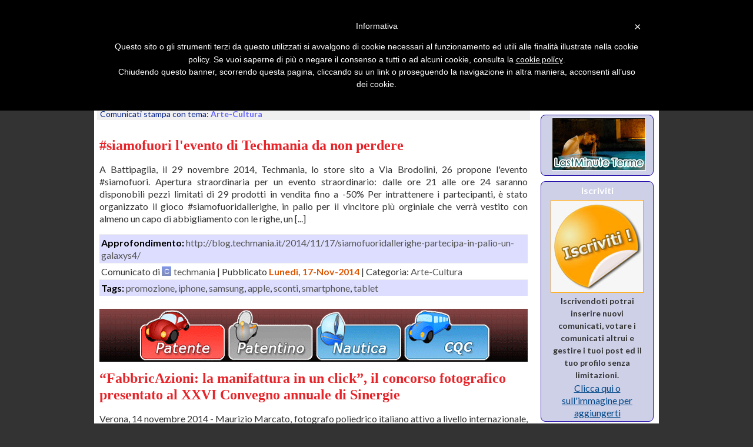

--- FILE ---
content_type: text/html
request_url: https://www.comunicativamente.com/cat/653/Arte-Cultura.html
body_size: 9550
content:
<!DOCTYPE html
     PUBLIC "-//W3C//DTD XHTML 1.1//EN"
    "https://www.w3.org/TR/xhtml11/DTD/xhtml11.dtd">
<html xmlns="https://www.w3.org/1999/xhtml" xml:lang="it">
	<head>
		<title>Arte-Cultura: Comunicati stampa</title>
		<link rel="shortcut icon" href="https://www.comunicativamente.com/favicon.ico" />

		<!-- Contenuto -->
		<meta http-equiv="Content-Type" content="text/html; charset=UTF-8" />
		<meta name="author" content="Comunicativamente" />
		<meta name="copyright" content="(c) 2007 Comunicativamente" />

		<!-- motori -->
		<meta name="description" content="Comunicati stampa della categoria: Arte-Cultura" />
		<meta name="distribution" content="public" />
		<meta name="robots" content="index, follow, all" />
		<meta name="revisit-after" content="1 days" />
		<meta name="google-site-verification" content="D_oSfq6ciqCkPMREuUr9YYs_eH2mSCakQ30PDQuJEi0" />

		<!-- feed Xml -->
		<link rel="alternate" href="https://feeds2.feedburner.com/Comunicativamente/" type="application/rss+xml" title="Comunicativamente.com: Comunicati stampa online" />

		<!-- stile + js-->
		<link href='https://fonts.googleapis.com/css?family=Lato:400,300,700,400italic&subset=latin,latin-ext' rel='stylesheet' type='text/css'>
		<style type="text/css" media="screen">@import url("https://www.comunicativamente.com/templates/style/style.css");</style>
		<style type="text/css" media="screen">@import url("https://www.comunicativamente.com/templates/style/menu.css");</style>
		<script type="text/javascript" src="https://www.comunicativamente.com/templates/jquery.js"></script>
		<script type="text/javascript" src="https://www.comunicativamente.com/templates/general.js"></script>
		<script type="text/javascript" src="https://www.comunicativamente.com/templates/menu.js"></script>
		<script async src="https://www.googletagmanager.com/gtag/js?id=UA-5807886-14"></script>
		<script>window.dataLayer = window.dataLayer || []; function gtag(){dataLayer.push(arguments);} gtag('js', new Date()); gtag('config', 'UA-5807886-14');</script>
		
	</head>
	<body>
							<div id="login">
				<form action="https://www.comunicativamente.com/login.php" method="post">
					<a href="https://www.comunicativamente.com/log.php" id="shwfrm">Login &raquo;</a><span id="log-in-span"><em>Nick:</em><input type="text" name="nick" /> <em>Pass:</em><input type="password" name="password" /> <input id="sublogin" type="submit" name="submit" value="&raquo;" /></span>
				</form>
			</div>		<div id="content">
						<div id="cse-search">
				<form action="https://www.comunicativamente.com/search.html" id="cse-search-box">
				  <div>
				    <input type="hidden" name="cx" value="partner-pub-3676385129787054:2x73wnfxauw" />
				    <input type="hidden" name="cof" value="FORID:10" />
				    <input type="hidden" name="ie" value="UTF-8" />
				    <input type="text" name="q" size="21" id="cse-src-q" />
				    <input type="submit" name="sa" value="Cerca" id="cse-src-sa" />
				  </div>
				</form>
				<script type="text/javascript" src="https://www.google.it/coop/cse/brand?form=cse-search-box&amp;lang=it"></script>
			</div>			<div id="header">
				<a href="https://www.comunicativamente.com" title="Vai alla home page"><img src="https://www.comunicativamente.com/templates/img/logo.gif" alt="Logo comunicativamente.com" /></a>
							</div>
			<div id="menu">
				<ul id="nav-one" class="nav">
							<li class=" last"><a href="https://www.comunicativamente.com/cat/Web.html">Web</a>
																						<ul>
												<li><a href="https://www.comunicativamente.com/cat/Gioco-Online.html">Gioco-Online</a></li>
											</ul>
				</li>
							<li class=""><a href="https://www.comunicativamente.com/cat/Turismo.html">Turismo</a>
																	</li>
							<li class=""><a href="https://www.comunicativamente.com/cat/Sport.html">Sport</a>
																	</li>
							<li class=""><a href="https://www.comunicativamente.com/cat/Notizie.html">Notizie</a>
																	</li>
							<li class=""><a href="https://www.comunicativamente.com/cat/Negozi.html">Negozi</a>
																	</li>
							<li class=""><a href="https://www.comunicativamente.com/cat/Lusso.html">Lusso</a>
																	</li>
							<li class=""><a href="https://www.comunicativamente.com/cat/Lavoro.html">Lavoro</a>
																						<ul>
												<li><a href="https://www.comunicativamente.com/cat/Immobiliare.html">Immobiliare</a></li>
											</ul>
				</li>
							<li class=""><a href="https://www.comunicativamente.com/cat/Gastronomia.html">Gastronomia</a>
																	</li>
							<li class=""><a href="https://www.comunicativamente.com/cat/Finanza.html">Finanza</a>
																	</li>
							<li class=""><a href="https://www.comunicativamente.com/cat/Eventi.html">Eventi</a>
																						<ul>
												<li><a href="https://www.comunicativamente.com/cat/Spettacoli.html">Spettacoli</a></li>
											</ul>
				</li>
							<li class=""><a href="https://www.comunicativamente.com/cat/Computer.html">Computer</a>
																	</li>
							<li class=""><a href="https://www.comunicativamente.com/cat/Aziende.html">Aziende</a>
																						<ul>
												<li><a href="https://www.comunicativamente.com/cat/Arredamento.html">Arredamento</a></li>
												<li><a href="https://www.comunicativamente.com/cat/Benessere.html">Benessere</a></li>
												<li><a href="https://www.comunicativamente.com/cat/Comunicazione.html">Comunicazione</a></li>
												<li><a href="https://www.comunicativamente.com/cat/Edilizia.html">Edilizia</a></li>
												<li><a href="https://www.comunicativamente.com/cat/Tecnologia.html">Tecnologia</a></li>
											</ul>
				</li>
							<li class="thisitem"><a href="https://www.comunicativamente.com/cat/Arte-Cultura.html">Arte-Cultura</a>
																						<ul>
												<li><a href="https://www.comunicativamente.com/cat/Fotografia.html">Fotografia</a></li>
												<li><a href="https://www.comunicativamente.com/cat/Musica.html">Musica</a></li>
											</ul>
				</li>
	<div class="clrlf"></div>
</ul>			</div>
			<div id="twitter"><a href="https://twitter.com/Comunicativamen"><img src="https://www.comunicativamente.com/img/twitter.png" alt="Twitter" /></a></div>
			<div id="facebook"><a href="https://www.facebook.com/ComunicatoStampaOnline"><img src="https://www.comunicativamente.com/img/facebook.png" alt="Facebook" /></a></div>
			<div id="contenuto">			<div id="col1">
		      	<div id="bredc"> Comunicati stampa con tema: <strong>Arte-Cultura</strong></div>						<div id="col1top"></div>
					<div id="col1cont">
							                          	<div>
		<h1 class="titp"><a rel="nofollow" href="https://www.comunicativamente.com/Arte-Cultura/44381/siamofuori+levento+di+Techmania+da+non+perdere.html">#siamofuori l'evento di Techmania da non perdere</a></h1>
		<p class="descr" id="id">A Battipaglia, il 29 novembre 2014, Techmania, lo store sito a Via Brodolini, 26 propone l&#39;evento #siamofuori.&nbsp;Apertura straordinaria per un evento straordinario: dalle ore 21 alle ore 24 saranno disponobili pezzi limitati di 29 prodotti in vendita fino a -50%&nbsp;Per intrattenere i partecipanti, &egrave; stato organizzato il gioco #siamofuoridallerighe, in palio per il vincitore pi&ugrave; orginiale che verr&agrave; vestito con almeno un capo di abbigliamento con le righe, un [...]</p>
		<div class="tags tags2"><strong>Approfondimento:</strong> <a href="http://blog.techmania.it/2014/11/17/siamofuoridallerighe-partecipa-in-palio-un-galaxys4/" rel="nofollow">http://blog.techmania.it/2014/11/17/siamofuoridallerighe-partecipa-in-palio-un-galaxys4/</a></div>		<div class="tags">Comunicato di <img src="https://www.comunicativamente.com/img/utenti/thumbs/default.jpg" alt="Avatar di techmania" class="avatar" /><a id="nickutente" href="https://www.comunicativamente.com/user/techmania.html">techmania</a> | Pubblicato <strong style="color:#DE5704;">Luned&igrave;, 17-Nov-2014</strong> | Categoria: <a href="https://www.comunicativamente.com/cat/Arte-Cultura.html">Arte-Cultura</a> </div>
		<div class="tags tags2"><strong>Tags:</strong> <a href="https://www.comunicativamente.com/tag/promozione.html">promozione</a>, <a href="https://www.comunicativamente.com/tag/iphone.html">iphone</a>, <a href="https://www.comunicativamente.com/tag/samsung.html">samsung</a>, <a href="https://www.comunicativamente.com/tag/apple.html">apple</a>, <a href="https://www.comunicativamente.com/tag/sconti.html">sconti</a>, <a href="https://www.comunicativamente.com/tag/smartphone.html">smartphone</a>, <a href="https://www.comunicativamente.com/tag/tablet.html">tablet</a></div>				
		</div>
		<div class="separator"></div>
	         <div class="pubb"><a href="https://www.patenteok.com/"><img src="https://www.comunicativamente.com/img/patenteok.gif" width="728" height="90" alt="Quiz patente online" /></a></div>             	<div>
		<h1 class="titp"><a rel="nofollow" href="https://www.comunicativamente.com/Arte-Cultura/44378/FabbricAzioni+la+manifattura+in+un+click+il+concorso+fotografico+presentato+al+XXVI+Convegno+annuale+di+Sinergie+.html">“FabbricAzioni: la manifattura in un click”, il concorso fotografico presentato al XXVI Convegno annuale di Sinergie </a></h1>
		<p class="descr" id="id1">Verona,  14 novembre 2014 - Maurizio Marcato, fotografo poliedrico italiano  attivo a livello internazionale, &egrave; intervenuto oggi al XXVI Convegno  annuale organizzato dalla rivista Sinergie, che si occupa di studi e  ricerche delle universit&agrave; italiane. Il Convegno &egrave; stato ospitato  dall&rsquo;Universit&agrave; di Cassino, in provincia di Frosinone.Dal 1989  questo evento itinerante si pone come punto di incontro per studiosi e  ricercatori appartenenti al settore [...]</p>
		<div class="tags tags2"><strong>Approfondimento:</strong> <a href="http://www.mauriziomarcato.com" rel="nofollow">http://www.mauriziomarcato.com</a></div>		<div class="tags">Comunicato di <img src="https://www.comunicativamente.com/img/utenti/thumbs/default.jpg" alt="Avatar di terzomillennium" class="avatar" /><a id="nickutente" href="https://www.comunicativamente.com/user/terzomillennium.html">terzomillennium</a> | Pubblicato <strong style="color:#DE5704;">Luned&igrave;, 17-Nov-2014</strong> | Categoria: <a href="https://www.comunicativamente.com/cat/Arte-Cultura.html">Arte-Cultura</a> </div>
		<div class="tags tags2"><strong>Tags:</strong> <a href="https://www.comunicativamente.com/tag/fotografia.html">fotografia</a>, <a href="https://www.comunicativamente.com/tag/sinergie.html">sinergie</a></div>				
		</div>
		<div class="separator"></div>
	                      	<div>
		<h1 class="titp"><a rel="nofollow" href="https://www.comunicativamente.com/Arte-Cultura/44377/La+pittura+dimenticata.+Mario+Lattes+e+lInformale+in+Italia+tra+gli+anni+50+e+60.html">La pittura dimenticata. Mario Lattes e l'Informale in Italia tra gli anni '50 e '60</a></h1>
		<p class="descr" id="id2">  Dal 21 novembre 2014 al 31 gennaio 2015, a Torino, allo Spazio Don Chisciotte della Fondazione Bottari Lattes (via della Rocca 37) &egrave; in programma la mostra La pittura dimenticata. Mario Lattes e l&rsquo;Informale in Italia, tra gli anni &rsquo;50 e &rsquo;60.    L&rsquo;esposizione, curata da Ettore Ghinassi, presenta una selezione di opere di Mario Lattes, risalenti al suo periodo astratto, che fanno da corollario a quelle di 6 artisti - Antonio Carena, Alfredo Chighine, Mario [...]</p>
		<div class="tags tags2"><strong>Approfondimento:</strong> <a href="http://www.fondazionebottarilattes.it" rel="nofollow">http://www.fondazionebottarilattes.it</a></div>		<div class="tags">Comunicato di <img src="https://www.comunicativamente.com/img/utenti/thumbs/default.jpg" alt="Avatar di barberi" class="avatar" /><a id="nickutente" href="https://www.comunicativamente.com/user/barberi.html">barberi</a> | Pubblicato <strong style="color:#DE5704;">Luned&igrave;, 17-Nov-2014</strong> | Categoria: <a href="https://www.comunicativamente.com/cat/Arte-Cultura.html">Arte-Cultura</a> </div>
						
		</div>
		<div class="separator"></div>
	                      	<div>
		<h1 class="titp"><a rel="nofollow" href="https://www.comunicativamente.com/Arte-Cultura/44370/Nuovo+corso+di+Fumetto+per+bambini+dai+6+ai+10+anni+a+Genova.html">Nuovo corso di Fumetto per bambini, dai 6 ai 10 anni, a Genova</a></h1>
		<p class="descr" id="id3">Nuovo corso di Fumetto per bambiniIl corso si rivolge a bambini dai 6 ai 10 anni.Questo corso mira anche alla libera espressione fantastica del bambino e all&#39;aumento della creativit&agrave; attraverso il gioco, pur rimanendo di impostazione tecnicaI bambini impareranno a raccontare una storia a fumetti e potranno sperimentare gli strumenti e i materiali pi&ugrave; vari, al fine di esprimere tutte le loro potenzialit&agrave;.L&#39;obiettivo &egrave; il raggiungimento di un primo [...]</p>
		<div class="tags tags2"><strong>Approfondimento:</strong> <a href="http://www.elenacacciabue.com/" rel="nofollow">http://www.elenacacciabue.com/</a></div>		<div class="tags">Comunicato di <img src="https://www.comunicativamente.com/img/utenti/thumbs/default.jpg" alt="Avatar di arte" class="avatar" /><a id="nickutente" href="https://www.comunicativamente.com/user/arte.html">arte</a> | Pubblicato <strong style="color:#DE5704;">Domenica, 16-Nov-2014</strong> | Categoria: <a href="https://www.comunicativamente.com/cat/Arte-Cultura.html">Arte-Cultura</a> </div>
		<div class="tags tags2"><strong>Tags:</strong> <a href="https://www.comunicativamente.com/tag/personaggi.html">personaggi</a>, <a href="https://www.comunicativamente.com/tag/piani.html">piani</a></div>				
		</div>
		<div class="separator"></div>
	                <div class="pubb"><a href="https://www.wroar.net/"><img src="https://www.comunicativamente.com/img/wroar.gif" width="728" height="90" alt="Portale automobilistico" /></a></div>      	<div>
		<h1 class="titp"><a rel="nofollow" href="https://www.comunicativamente.com/Arte-Cultura/44369/Nuovo+corso+di+Fumetto+Junior+a+Genova+zona+Fiera+del+mare+dal+20+novembre.html">Nuovo corso di Fumetto Junior, a Genova, zona Fiera del mare, dal 20 novembre</a></h1>
		<p class="descr" id="id4">Corso di Fumetto Junior, a GenovaIl corso si rivolge ai ragazzi dagli 11 ai 16 anni.Si tratta di una vera e propria un&#39;immersione nel mondo dell&#39;arte sequenziale. Dopo una breve introduzione sugli strumenti base, si affronta l&#39;anatomia, imparando la costruzione della figura umana, i movimenti e le espressioni per poi giungere alla creazione di una storia attraverso lo studio del soggetto, la sceneggiatura, la funzionalit&agrave; dello storyboard,i personaggi,la costruzione [...]</p>
		<div class="tags tags2"><strong>Approfondimento:</strong> <a href="http://www.elenacacciabue.com/" rel="nofollow">http://www.elenacacciabue.com/</a></div>		<div class="tags">Comunicato di <img src="https://www.comunicativamente.com/img/utenti/thumbs/default.jpg" alt="Avatar di arte" class="avatar" /><a id="nickutente" href="https://www.comunicativamente.com/user/arte.html">arte</a> | Pubblicato <strong style="color:#DE5704;">Domenica, 16-Nov-2014</strong> | Categoria: <a href="https://www.comunicativamente.com/cat/Arte-Cultura.html">Arte-Cultura</a> </div>
		<div class="tags tags2"><strong>Tags:</strong> <a href="https://www.comunicativamente.com/tag/fumetto.html">fumetto</a>, <a href="https://www.comunicativamente.com/tag/prospettiva.html">prospettiva</a>, <a href="https://www.comunicativamente.com/tag/disegno.html">disegno</a>, <a href="https://www.comunicativamente.com/tag/stili.html">stili</a>, <a href="https://www.comunicativamente.com/tag/piani.html">piani</a>, <a href="https://www.comunicativamente.com/tag/personaggio.html">personaggio</a></div>				
		</div>
		<div class="separator"></div>
	                      	<div>
		<h1 class="titp"><a rel="nofollow" href="https://www.comunicativamente.com/Arte-Cultura/44368/Dal+24+novembre+il+nuovo+corso+di+Disegno+di+moda+a+Genova+.html">Dal 24 novembre il nuovo corso di Disegno di moda, a Genova </a></h1>
		<p class="descr" id="id5">　Nuovo corso di Disegno di moda - Fashion designer dal 24 novembre, a Genova - zona Fiera L&#39;approccio del corso &egrave; multi-disciplinare.Si svolgono tutte le tappe per potenziare lo sviluppo della creativit&agrave; individuale, finalizzata all&#39;acquisizione di uno stile personale e alla progettazione di collezioni per diverse linee: donna, uomo, bambino.I punti basilari restano: introduzione alla conoscenza del settore moda, progettazione, merceologia tessile, design, anatomia [...]</p>
		<div class="tags tags2"><strong>Approfondimento:</strong> <a href="http://www.elenacacciabue.com/" rel="nofollow">http://www.elenacacciabue.com/</a></div>		<div class="tags">Comunicato di <img src="https://www.comunicativamente.com/img/utenti/thumbs/default.jpg" alt="Avatar di arte" class="avatar" /><a id="nickutente" href="https://www.comunicativamente.com/user/arte.html">arte</a> | Pubblicato <strong style="color:#DE5704;">Domenica, 16-Nov-2014</strong> | Categoria: <a href="https://www.comunicativamente.com/cat/Arte-Cultura.html">Arte-Cultura</a> </div>
		<div class="tags tags2"><strong>Tags:</strong> <a href="https://www.comunicativamente.com/tag/moda.html">moda</a>, <a href="https://www.comunicativamente.com/tag/bambino.html">bambino</a>, <a href="https://www.comunicativamente.com/tag/genova.html">genova</a>, <a href="https://www.comunicativamente.com/tag/collezione.html">collezione</a>, <a href="https://www.comunicativamente.com/tag/donna.html">donna</a>, <a href="https://www.comunicativamente.com/tag/uomo.html">uomo</a>, <a href="https://www.comunicativamente.com/tag/disegno.html">disegno</a>, <a href="https://www.comunicativamente.com/tag/elegante.html">elegante</a></div>				
		</div>
		<div class="separator"></div>
	                      	<div>
		<h1 class="titp"><a rel="nofollow" href="https://www.comunicativamente.com/Arte-Cultura/44367/Nuovo+corso+di+disegno+e+Pittura+per+bambini+a+Genova+in+zona+Fiera+del+mare.html">Nuovo corso di disegno e Pittura per bambini, a Genova, in zona Fiera del mare</a></h1>
		<p class="descr" id="id6">Disegno e Pittura per bambini, a Genova, dal 21 novembre.Si tratta di un corso divertente ma completo, dove il bambino potr&agrave; acquisire le basi del disegno e della pittura, avviandosi all&#39;uso di tecniche artistiche sempre pi&ugrave; complesse e approfondendo sempre pi&ugrave; il tema del colore e dei suoi effetti cromaticiGli obiettivi generali prevedono il rafforzamento dell&#39;autostima e dello spirito d&#39;osservazione, mentre gli obiettivi specifici riguardano il [...]</p>
		<div class="tags tags2"><strong>Approfondimento:</strong> <a href="http://www.elenacacciabue.com/" rel="nofollow">http://www.elenacacciabue.com/</a></div>		<div class="tags">Comunicato di <img src="https://www.comunicativamente.com/img/utenti/thumbs/default.jpg" alt="Avatar di arte" class="avatar" /><a id="nickutente" href="https://www.comunicativamente.com/user/arte.html">arte</a> | Pubblicato <strong style="color:#DE5704;">Domenica, 16-Nov-2014</strong> | Categoria: <a href="https://www.comunicativamente.com/cat/Arte-Cultura.html">Arte-Cultura</a> </div>
		<div class="tags tags2"><strong>Tags:</strong> <a href="https://www.comunicativamente.com/tag/pittura.html">pittura</a>, <a href="https://www.comunicativamente.com/tag/musica.html">musica</a>, <a href="https://www.comunicativamente.com/tag/fiabe.html">fiabe</a>, <a href="https://www.comunicativamente.com/tag/disegno.html">disegno</a></div>				
		</div>
		<div class="separator"></div>
	                      	<div>
		<h1 class="titp"><a rel="nofollow" href="https://www.comunicativamente.com/Arte-Cultura/44366/Nuovo+corso+di+Illustrazione+a+Genova+-+in+zona+Foce+dal+20+novembre.html">Nuovo corso di Illustrazione, a Genova - in zona Foce, dal 20 novembre</a></h1>
		<p class="descr" id="id7">Corso di Illustrazione Il corso, nella sua interezza, tratta le conoscenze basilari del disegno, utilizzando le tecniche grafiche specifiche: matite, acquerelli, pastelli, tecniche miste . L&#39;obiettivo &egrave; acquisire la padronanza dei diversi stili di disegno.Il disegno: concetti fondamentali del disegno- il disegno dal vero- regole e concetti sulla costruzione dell&#39;immagine- la prospettiva- anatomia artistica- differenti stili di riproduzione, anche realisticoTecniche: [...]</p>
		<div class="tags tags2"><strong>Approfondimento:</strong> <a href="http://www.elenacacciabue.com/" rel="nofollow">http://www.elenacacciabue.com/</a></div>		<div class="tags">Comunicato di <img src="https://www.comunicativamente.com/img/utenti/thumbs/default.jpg" alt="Avatar di arte" class="avatar" /><a id="nickutente" href="https://www.comunicativamente.com/user/arte.html">arte</a> | Pubblicato <strong style="color:#DE5704;">Domenica, 16-Nov-2014</strong> | Categoria: <a href="https://www.comunicativamente.com/cat/Arte-Cultura.html">Arte-Cultura</a> </div>
		<div class="tags tags2"><strong>Tags:</strong> <a href="https://www.comunicativamente.com/tag/bambini.html">bambini</a>, <a href="https://www.comunicativamente.com/tag/book.html">book</a>, <a href="https://www.comunicativamente.com/tag/colore.html">colore</a>, <a href="https://www.comunicativamente.com/tag/fantasy.html">fantasy</a>, <a href="https://www.comunicativamente.com/tag/disegno.html">disegno</a></div>				
		</div>
		<div class="separator"></div>
	                      	<div>
		<h1 class="titp"><a rel="nofollow" href="https://www.comunicativamente.com/Arte-Cultura/44365/Nuovo+corso+di+Disegno+e+Pittura+per+adulti+a+Genova+in+zona+Foce.html">Nuovo corso di Disegno e Pittura per adulti, a Genova, in zona Foce</a></h1>
		<p class="descr" id="id8">Disegno e Pittura per adultiIl corso consiste nell&#39;apprendere, partendo dal proprio punto di conoscenza, tutto ci&ograve; che riguarda la pittura. Garantisce l&#39;acquisizione totale delle varie tecniche correlata da riferimenti alle correnti pi&ugrave; rappresentative della Storia dell&#39;arte. La base resta sempre il disegno dal vero, dalle forme semplici fino alla riproduzione di composizioni sempre pi&ugrave; complesse.E&#39; rivolto alle persone che avvertono una predisposizione [...]</p>
		<div class="tags tags2"><strong>Approfondimento:</strong> <a href="http://www.elenacacciabue.com/" rel="nofollow">http://www.elenacacciabue.com/</a></div>		<div class="tags">Comunicato di <img src="https://www.comunicativamente.com/img/utenti/thumbs/default.jpg" alt="Avatar di arte" class="avatar" /><a id="nickutente" href="https://www.comunicativamente.com/user/arte.html">arte</a> | Pubblicato <strong style="color:#DE5704;">Domenica, 16-Nov-2014</strong> | Categoria: <a href="https://www.comunicativamente.com/cat/Arte-Cultura.html">Arte-Cultura</a> </div>
		<div class="tags tags2"><strong>Tags:</strong> <a href="https://www.comunicativamente.com/tag/pittura.html">pittura</a>, <a href="https://www.comunicativamente.com/tag/genova.html">genova</a>, <a href="https://www.comunicativamente.com/tag/olio.html">olio</a>, <a href="https://www.comunicativamente.com/tag/colore.html">colore</a>, <a href="https://www.comunicativamente.com/tag/adulto.html">adulto</a></div>				
		</div>
		<div class="separator"></div>
	                      	<div>
		<h1 class="titp"><a rel="nofollow" href="https://www.comunicativamente.com/Arte-Cultura/44364/Agenzia+mfmpromotion+-+expo+2015+in+citt+130+eventi+a+milano+-+fonte+expo2015.org.html">Agenzia mfmpromotion - expo 2015 in città: 130 eventi a milano - fonte expo2015.org</a></h1>
		<p class="descr" id="id9">             	             	                      	  	 	 		 	 	 	     	     	 	 	  	 	 	 	 	&quot;Expo in citt&agrave; 2014&quot; conquista Milano. Fino alla fine di maggio oltre 130 eventi che  animeranno strade, piazze e quartieri, dal centro alla periferia. &ldquo;Expo  in citt&agrave;&rdquo; -presentato ufficialmente il 30 aprile a Palazzo Marino in  Sala Alessi tra il Comune e la Camera di Commercio- &egrave; un format innovativo nato nel quadro di un&rsquo;alleanza istituzionale per [...]</p>
		<div class="tags tags2"><strong>Approfondimento:</strong> <a href="http://www.expo2015.org/it/eventi/tutti-gli-eventi/expo-in-citta" rel="nofollow">http://www.expo2015.org/it/eventi/tutti-gli-eventi/expo-in-citta</a></div>		<div class="tags">Comunicato di <img src="https://www.comunicativamente.com/img/utenti/thumbs/default.jpg" alt="Avatar di agenziapromozione" class="avatar" /><a id="nickutente" href="https://www.comunicativamente.com/user/agenziapromozione.html">agenziapromozione</a> | Pubblicato <strong style="color:#DE5704;">Domenica, 16-Nov-2014</strong> | Categoria: <a href="https://www.comunicativamente.com/cat/Arte-Cultura.html">Arte-Cultura</a> </div>
						
		</div>
		<div class="separator"></div>
	  	  <div id="pager" style="text-align:center"> <a class="preclink" href="https://www.comunicativamente.com/cat/652/Arte-Cultura.html">&laquo; Prec</a> <a class="succlink" href="https://www.comunicativamente.com/cat/654/Arte-Cultura.html">Succ &raquo;</a> <a href="https://www.comunicativamente.com/cat/Arte-Cultura.html">1</a> <a href="https://www.comunicativamente.com/cat/1/Arte-Cultura.html">2</a> <a href="https://www.comunicativamente.com/cat/2/Arte-Cultura.html">3</a> <a href="https://www.comunicativamente.com/cat/3/Arte-Cultura.html">4</a> <a href="https://www.comunicativamente.com/cat/4/Arte-Cultura.html">5</a> <a href="https://www.comunicativamente.com/cat/5/Arte-Cultura.html">6</a> <a href="https://www.comunicativamente.com/cat/6/Arte-Cultura.html">7</a> <a href="https://www.comunicativamente.com/cat/7/Arte-Cultura.html">8</a> <a href="https://www.comunicativamente.com/cat/8/Arte-Cultura.html">9</a> <a href="https://www.comunicativamente.com/cat/9/Arte-Cultura.html">10</a> <a href="https://www.comunicativamente.com/cat/10/Arte-Cultura.html">11</a> <a href="https://www.comunicativamente.com/cat/11/Arte-Cultura.html">12</a> <a href="https://www.comunicativamente.com/cat/12/Arte-Cultura.html">13</a> <a href="https://www.comunicativamente.com/cat/13/Arte-Cultura.html">14</a> <a href="https://www.comunicativamente.com/cat/14/Arte-Cultura.html">15</a> <a href="https://www.comunicativamente.com/cat/15/Arte-Cultura.html">16</a> <a href="https://www.comunicativamente.com/cat/16/Arte-Cultura.html">17</a> <a href="https://www.comunicativamente.com/cat/17/Arte-Cultura.html">18</a> <a href="https://www.comunicativamente.com/cat/18/Arte-Cultura.html">19</a> <a href="https://www.comunicativamente.com/cat/19/Arte-Cultura.html">20</a> <a href="https://www.comunicativamente.com/cat/20/Arte-Cultura.html">21</a> <a href="https://www.comunicativamente.com/cat/21/Arte-Cultura.html">22</a> <a href="https://www.comunicativamente.com/cat/22/Arte-Cultura.html">23</a> <a href="https://www.comunicativamente.com/cat/23/Arte-Cultura.html">24</a> <a href="https://www.comunicativamente.com/cat/24/Arte-Cultura.html">25</a> <a href="https://www.comunicativamente.com/cat/25/Arte-Cultura.html">26</a> <a href="https://www.comunicativamente.com/cat/26/Arte-Cultura.html">27</a> <a href="https://www.comunicativamente.com/cat/27/Arte-Cultura.html">28</a> <a href="https://www.comunicativamente.com/cat/28/Arte-Cultura.html">29</a> <a href="https://www.comunicativamente.com/cat/29/Arte-Cultura.html">30</a> <a href="https://www.comunicativamente.com/cat/30/Arte-Cultura.html">31</a> <a href="https://www.comunicativamente.com/cat/31/Arte-Cultura.html">32</a> <a href="https://www.comunicativamente.com/cat/32/Arte-Cultura.html">33</a> <a href="https://www.comunicativamente.com/cat/33/Arte-Cultura.html">34</a> <a href="https://www.comunicativamente.com/cat/34/Arte-Cultura.html">35</a> <a href="https://www.comunicativamente.com/cat/35/Arte-Cultura.html">36</a> <a href="https://www.comunicativamente.com/cat/36/Arte-Cultura.html">37</a> <a href="https://www.comunicativamente.com/cat/37/Arte-Cultura.html">38</a> <a href="https://www.comunicativamente.com/cat/38/Arte-Cultura.html">39</a> <a href="https://www.comunicativamente.com/cat/39/Arte-Cultura.html">40</a> <a href="https://www.comunicativamente.com/cat/40/Arte-Cultura.html">41</a> <a href="https://www.comunicativamente.com/cat/41/Arte-Cultura.html">42</a> <a href="https://www.comunicativamente.com/cat/42/Arte-Cultura.html">43</a> <a href="https://www.comunicativamente.com/cat/43/Arte-Cultura.html">44</a> <a href="https://www.comunicativamente.com/cat/44/Arte-Cultura.html">45</a> <a href="https://www.comunicativamente.com/cat/45/Arte-Cultura.html">46</a> <a href="https://www.comunicativamente.com/cat/46/Arte-Cultura.html">47</a> <a href="https://www.comunicativamente.com/cat/47/Arte-Cultura.html">48</a> <a href="https://www.comunicativamente.com/cat/48/Arte-Cultura.html">49</a> <a href="https://www.comunicativamente.com/cat/49/Arte-Cultura.html">50</a> <a href="https://www.comunicativamente.com/cat/50/Arte-Cultura.html">51</a> <a href="https://www.comunicativamente.com/cat/51/Arte-Cultura.html">52</a> <a href="https://www.comunicativamente.com/cat/52/Arte-Cultura.html">53</a> <a href="https://www.comunicativamente.com/cat/53/Arte-Cultura.html">54</a> <a href="https://www.comunicativamente.com/cat/54/Arte-Cultura.html">55</a> <a href="https://www.comunicativamente.com/cat/55/Arte-Cultura.html">56</a> <a href="https://www.comunicativamente.com/cat/56/Arte-Cultura.html">57</a> <a href="https://www.comunicativamente.com/cat/57/Arte-Cultura.html">58</a> <a href="https://www.comunicativamente.com/cat/58/Arte-Cultura.html">59</a> <a href="https://www.comunicativamente.com/cat/59/Arte-Cultura.html">60</a> <a href="https://www.comunicativamente.com/cat/60/Arte-Cultura.html">61</a> <a href="https://www.comunicativamente.com/cat/61/Arte-Cultura.html">62</a> <a href="https://www.comunicativamente.com/cat/62/Arte-Cultura.html">63</a> <a href="https://www.comunicativamente.com/cat/63/Arte-Cultura.html">64</a> <a href="https://www.comunicativamente.com/cat/64/Arte-Cultura.html">65</a> <a href="https://www.comunicativamente.com/cat/65/Arte-Cultura.html">66</a> <a href="https://www.comunicativamente.com/cat/66/Arte-Cultura.html">67</a> <a href="https://www.comunicativamente.com/cat/67/Arte-Cultura.html">68</a> <a href="https://www.comunicativamente.com/cat/68/Arte-Cultura.html">69</a> <a href="https://www.comunicativamente.com/cat/69/Arte-Cultura.html">70</a> <a href="https://www.comunicativamente.com/cat/70/Arte-Cultura.html">71</a> <a href="https://www.comunicativamente.com/cat/71/Arte-Cultura.html">72</a> <a href="https://www.comunicativamente.com/cat/72/Arte-Cultura.html">73</a> <a href="https://www.comunicativamente.com/cat/73/Arte-Cultura.html">74</a> <a href="https://www.comunicativamente.com/cat/74/Arte-Cultura.html">75</a> <a href="https://www.comunicativamente.com/cat/75/Arte-Cultura.html">76</a> <a href="https://www.comunicativamente.com/cat/76/Arte-Cultura.html">77</a> <a href="https://www.comunicativamente.com/cat/77/Arte-Cultura.html">78</a> <a href="https://www.comunicativamente.com/cat/78/Arte-Cultura.html">79</a> <a href="https://www.comunicativamente.com/cat/79/Arte-Cultura.html">80</a> <a href="https://www.comunicativamente.com/cat/80/Arte-Cultura.html">81</a> <a href="https://www.comunicativamente.com/cat/81/Arte-Cultura.html">82</a> <a href="https://www.comunicativamente.com/cat/82/Arte-Cultura.html">83</a> <a href="https://www.comunicativamente.com/cat/83/Arte-Cultura.html">84</a> <a href="https://www.comunicativamente.com/cat/84/Arte-Cultura.html">85</a> <a href="https://www.comunicativamente.com/cat/85/Arte-Cultura.html">86</a> <a href="https://www.comunicativamente.com/cat/86/Arte-Cultura.html">87</a> <a href="https://www.comunicativamente.com/cat/87/Arte-Cultura.html">88</a> <a href="https://www.comunicativamente.com/cat/88/Arte-Cultura.html">89</a> <a href="https://www.comunicativamente.com/cat/89/Arte-Cultura.html">90</a> <a href="https://www.comunicativamente.com/cat/90/Arte-Cultura.html">91</a> <a href="https://www.comunicativamente.com/cat/91/Arte-Cultura.html">92</a> <a href="https://www.comunicativamente.com/cat/92/Arte-Cultura.html">93</a> <a href="https://www.comunicativamente.com/cat/93/Arte-Cultura.html">94</a> <a href="https://www.comunicativamente.com/cat/94/Arte-Cultura.html">95</a> <a href="https://www.comunicativamente.com/cat/95/Arte-Cultura.html">96</a> <a href="https://www.comunicativamente.com/cat/96/Arte-Cultura.html">97</a> <a href="https://www.comunicativamente.com/cat/97/Arte-Cultura.html">98</a> <a href="https://www.comunicativamente.com/cat/98/Arte-Cultura.html">99</a> <a href="https://www.comunicativamente.com/cat/99/Arte-Cultura.html">100</a> <a href="https://www.comunicativamente.com/cat/100/Arte-Cultura.html">101</a> <a href="https://www.comunicativamente.com/cat/101/Arte-Cultura.html">102</a> <a href="https://www.comunicativamente.com/cat/102/Arte-Cultura.html">103</a> <a href="https://www.comunicativamente.com/cat/103/Arte-Cultura.html">104</a> <a href="https://www.comunicativamente.com/cat/104/Arte-Cultura.html">105</a> <a href="https://www.comunicativamente.com/cat/105/Arte-Cultura.html">106</a> <a href="https://www.comunicativamente.com/cat/106/Arte-Cultura.html">107</a> <a href="https://www.comunicativamente.com/cat/107/Arte-Cultura.html">108</a> <a href="https://www.comunicativamente.com/cat/108/Arte-Cultura.html">109</a> <a href="https://www.comunicativamente.com/cat/109/Arte-Cultura.html">110</a> <a href="https://www.comunicativamente.com/cat/110/Arte-Cultura.html">111</a> <a href="https://www.comunicativamente.com/cat/111/Arte-Cultura.html">112</a> <a href="https://www.comunicativamente.com/cat/112/Arte-Cultura.html">113</a> <a href="https://www.comunicativamente.com/cat/113/Arte-Cultura.html">114</a> <a href="https://www.comunicativamente.com/cat/114/Arte-Cultura.html">115</a> <a href="https://www.comunicativamente.com/cat/115/Arte-Cultura.html">116</a> <a href="https://www.comunicativamente.com/cat/116/Arte-Cultura.html">117</a> <a href="https://www.comunicativamente.com/cat/117/Arte-Cultura.html">118</a> <a href="https://www.comunicativamente.com/cat/118/Arte-Cultura.html">119</a> <a href="https://www.comunicativamente.com/cat/119/Arte-Cultura.html">120</a> <a href="https://www.comunicativamente.com/cat/120/Arte-Cultura.html">121</a> <a href="https://www.comunicativamente.com/cat/121/Arte-Cultura.html">122</a> <a href="https://www.comunicativamente.com/cat/122/Arte-Cultura.html">123</a> <a href="https://www.comunicativamente.com/cat/123/Arte-Cultura.html">124</a> <a href="https://www.comunicativamente.com/cat/124/Arte-Cultura.html">125</a> <a href="https://www.comunicativamente.com/cat/125/Arte-Cultura.html">126</a> <a href="https://www.comunicativamente.com/cat/126/Arte-Cultura.html">127</a> <a href="https://www.comunicativamente.com/cat/127/Arte-Cultura.html">128</a> <a href="https://www.comunicativamente.com/cat/128/Arte-Cultura.html">129</a> <a href="https://www.comunicativamente.com/cat/129/Arte-Cultura.html">130</a> <a href="https://www.comunicativamente.com/cat/130/Arte-Cultura.html">131</a> <a href="https://www.comunicativamente.com/cat/131/Arte-Cultura.html">132</a> <a href="https://www.comunicativamente.com/cat/132/Arte-Cultura.html">133</a> <a href="https://www.comunicativamente.com/cat/133/Arte-Cultura.html">134</a> <a href="https://www.comunicativamente.com/cat/134/Arte-Cultura.html">135</a> <a href="https://www.comunicativamente.com/cat/135/Arte-Cultura.html">136</a> <a href="https://www.comunicativamente.com/cat/136/Arte-Cultura.html">137</a> <a href="https://www.comunicativamente.com/cat/137/Arte-Cultura.html">138</a> <a href="https://www.comunicativamente.com/cat/138/Arte-Cultura.html">139</a> <a href="https://www.comunicativamente.com/cat/139/Arte-Cultura.html">140</a> <a href="https://www.comunicativamente.com/cat/140/Arte-Cultura.html">141</a> <a href="https://www.comunicativamente.com/cat/141/Arte-Cultura.html">142</a> <a href="https://www.comunicativamente.com/cat/142/Arte-Cultura.html">143</a> <a href="https://www.comunicativamente.com/cat/143/Arte-Cultura.html">144</a> <a href="https://www.comunicativamente.com/cat/144/Arte-Cultura.html">145</a> <a href="https://www.comunicativamente.com/cat/145/Arte-Cultura.html">146</a> <a href="https://www.comunicativamente.com/cat/146/Arte-Cultura.html">147</a> <a href="https://www.comunicativamente.com/cat/147/Arte-Cultura.html">148</a> <a href="https://www.comunicativamente.com/cat/148/Arte-Cultura.html">149</a> <a href="https://www.comunicativamente.com/cat/149/Arte-Cultura.html">150</a> <a href="https://www.comunicativamente.com/cat/150/Arte-Cultura.html">151</a> <a href="https://www.comunicativamente.com/cat/151/Arte-Cultura.html">152</a> <a href="https://www.comunicativamente.com/cat/152/Arte-Cultura.html">153</a> <a href="https://www.comunicativamente.com/cat/153/Arte-Cultura.html">154</a> <a href="https://www.comunicativamente.com/cat/154/Arte-Cultura.html">155</a> <a href="https://www.comunicativamente.com/cat/155/Arte-Cultura.html">156</a> <a href="https://www.comunicativamente.com/cat/156/Arte-Cultura.html">157</a> <a href="https://www.comunicativamente.com/cat/157/Arte-Cultura.html">158</a> <a href="https://www.comunicativamente.com/cat/158/Arte-Cultura.html">159</a> <a href="https://www.comunicativamente.com/cat/159/Arte-Cultura.html">160</a> <a href="https://www.comunicativamente.com/cat/160/Arte-Cultura.html">161</a> <a href="https://www.comunicativamente.com/cat/161/Arte-Cultura.html">162</a> <a href="https://www.comunicativamente.com/cat/162/Arte-Cultura.html">163</a> <a href="https://www.comunicativamente.com/cat/163/Arte-Cultura.html">164</a> <a href="https://www.comunicativamente.com/cat/164/Arte-Cultura.html">165</a> <a href="https://www.comunicativamente.com/cat/165/Arte-Cultura.html">166</a> <a href="https://www.comunicativamente.com/cat/166/Arte-Cultura.html">167</a> <a href="https://www.comunicativamente.com/cat/167/Arte-Cultura.html">168</a> <a href="https://www.comunicativamente.com/cat/168/Arte-Cultura.html">169</a> <a href="https://www.comunicativamente.com/cat/169/Arte-Cultura.html">170</a> <a href="https://www.comunicativamente.com/cat/170/Arte-Cultura.html">171</a> <a href="https://www.comunicativamente.com/cat/171/Arte-Cultura.html">172</a> <a href="https://www.comunicativamente.com/cat/172/Arte-Cultura.html">173</a> <a href="https://www.comunicativamente.com/cat/173/Arte-Cultura.html">174</a> <a href="https://www.comunicativamente.com/cat/174/Arte-Cultura.html">175</a> <a href="https://www.comunicativamente.com/cat/175/Arte-Cultura.html">176</a> <a href="https://www.comunicativamente.com/cat/176/Arte-Cultura.html">177</a> <a href="https://www.comunicativamente.com/cat/177/Arte-Cultura.html">178</a> <a href="https://www.comunicativamente.com/cat/178/Arte-Cultura.html">179</a> <a href="https://www.comunicativamente.com/cat/179/Arte-Cultura.html">180</a> <a href="https://www.comunicativamente.com/cat/180/Arte-Cultura.html">181</a> <a href="https://www.comunicativamente.com/cat/181/Arte-Cultura.html">182</a> <a href="https://www.comunicativamente.com/cat/182/Arte-Cultura.html">183</a> <a href="https://www.comunicativamente.com/cat/183/Arte-Cultura.html">184</a> <a href="https://www.comunicativamente.com/cat/184/Arte-Cultura.html">185</a> <a href="https://www.comunicativamente.com/cat/185/Arte-Cultura.html">186</a> <a href="https://www.comunicativamente.com/cat/186/Arte-Cultura.html">187</a> <a href="https://www.comunicativamente.com/cat/187/Arte-Cultura.html">188</a> <a href="https://www.comunicativamente.com/cat/188/Arte-Cultura.html">189</a> <a href="https://www.comunicativamente.com/cat/189/Arte-Cultura.html">190</a> <a href="https://www.comunicativamente.com/cat/190/Arte-Cultura.html">191</a> <a href="https://www.comunicativamente.com/cat/191/Arte-Cultura.html">192</a> <a href="https://www.comunicativamente.com/cat/192/Arte-Cultura.html">193</a> <a href="https://www.comunicativamente.com/cat/193/Arte-Cultura.html">194</a> <a href="https://www.comunicativamente.com/cat/194/Arte-Cultura.html">195</a> <a href="https://www.comunicativamente.com/cat/195/Arte-Cultura.html">196</a> <a href="https://www.comunicativamente.com/cat/196/Arte-Cultura.html">197</a> <a href="https://www.comunicativamente.com/cat/197/Arte-Cultura.html">198</a> <a href="https://www.comunicativamente.com/cat/198/Arte-Cultura.html">199</a> <a href="https://www.comunicativamente.com/cat/199/Arte-Cultura.html">200</a> <a href="https://www.comunicativamente.com/cat/200/Arte-Cultura.html">201</a> <a href="https://www.comunicativamente.com/cat/201/Arte-Cultura.html">202</a> <a href="https://www.comunicativamente.com/cat/202/Arte-Cultura.html">203</a> <a href="https://www.comunicativamente.com/cat/203/Arte-Cultura.html">204</a> <a href="https://www.comunicativamente.com/cat/204/Arte-Cultura.html">205</a> <a href="https://www.comunicativamente.com/cat/205/Arte-Cultura.html">206</a> <a href="https://www.comunicativamente.com/cat/206/Arte-Cultura.html">207</a> <a href="https://www.comunicativamente.com/cat/207/Arte-Cultura.html">208</a> <a href="https://www.comunicativamente.com/cat/208/Arte-Cultura.html">209</a> <a href="https://www.comunicativamente.com/cat/209/Arte-Cultura.html">210</a> <a href="https://www.comunicativamente.com/cat/210/Arte-Cultura.html">211</a> <a href="https://www.comunicativamente.com/cat/211/Arte-Cultura.html">212</a> <a href="https://www.comunicativamente.com/cat/212/Arte-Cultura.html">213</a> <a href="https://www.comunicativamente.com/cat/213/Arte-Cultura.html">214</a> <a href="https://www.comunicativamente.com/cat/214/Arte-Cultura.html">215</a> <a href="https://www.comunicativamente.com/cat/215/Arte-Cultura.html">216</a> <a href="https://www.comunicativamente.com/cat/216/Arte-Cultura.html">217</a> <a href="https://www.comunicativamente.com/cat/217/Arte-Cultura.html">218</a> <a href="https://www.comunicativamente.com/cat/218/Arte-Cultura.html">219</a> <a href="https://www.comunicativamente.com/cat/219/Arte-Cultura.html">220</a> <a href="https://www.comunicativamente.com/cat/220/Arte-Cultura.html">221</a> <a href="https://www.comunicativamente.com/cat/221/Arte-Cultura.html">222</a> <a href="https://www.comunicativamente.com/cat/222/Arte-Cultura.html">223</a> <a href="https://www.comunicativamente.com/cat/223/Arte-Cultura.html">224</a> <a href="https://www.comunicativamente.com/cat/224/Arte-Cultura.html">225</a> <a href="https://www.comunicativamente.com/cat/225/Arte-Cultura.html">226</a> <a href="https://www.comunicativamente.com/cat/226/Arte-Cultura.html">227</a> <a href="https://www.comunicativamente.com/cat/227/Arte-Cultura.html">228</a> <a href="https://www.comunicativamente.com/cat/228/Arte-Cultura.html">229</a> <a href="https://www.comunicativamente.com/cat/229/Arte-Cultura.html">230</a> <a href="https://www.comunicativamente.com/cat/230/Arte-Cultura.html">231</a> <a href="https://www.comunicativamente.com/cat/231/Arte-Cultura.html">232</a> <a href="https://www.comunicativamente.com/cat/232/Arte-Cultura.html">233</a> <a href="https://www.comunicativamente.com/cat/233/Arte-Cultura.html">234</a> <a href="https://www.comunicativamente.com/cat/234/Arte-Cultura.html">235</a> <a href="https://www.comunicativamente.com/cat/235/Arte-Cultura.html">236</a> <a href="https://www.comunicativamente.com/cat/236/Arte-Cultura.html">237</a> <a href="https://www.comunicativamente.com/cat/237/Arte-Cultura.html">238</a> <a href="https://www.comunicativamente.com/cat/238/Arte-Cultura.html">239</a> <a href="https://www.comunicativamente.com/cat/239/Arte-Cultura.html">240</a> <a href="https://www.comunicativamente.com/cat/240/Arte-Cultura.html">241</a> <a href="https://www.comunicativamente.com/cat/241/Arte-Cultura.html">242</a> <a href="https://www.comunicativamente.com/cat/242/Arte-Cultura.html">243</a> <a href="https://www.comunicativamente.com/cat/243/Arte-Cultura.html">244</a> <a href="https://www.comunicativamente.com/cat/244/Arte-Cultura.html">245</a> <a href="https://www.comunicativamente.com/cat/245/Arte-Cultura.html">246</a> <a href="https://www.comunicativamente.com/cat/246/Arte-Cultura.html">247</a> <a href="https://www.comunicativamente.com/cat/247/Arte-Cultura.html">248</a> <a href="https://www.comunicativamente.com/cat/248/Arte-Cultura.html">249</a> <a href="https://www.comunicativamente.com/cat/249/Arte-Cultura.html">250</a> <a href="https://www.comunicativamente.com/cat/250/Arte-Cultura.html">251</a> <a href="https://www.comunicativamente.com/cat/251/Arte-Cultura.html">252</a> <a href="https://www.comunicativamente.com/cat/252/Arte-Cultura.html">253</a> <a href="https://www.comunicativamente.com/cat/253/Arte-Cultura.html">254</a> <a href="https://www.comunicativamente.com/cat/254/Arte-Cultura.html">255</a> <a href="https://www.comunicativamente.com/cat/255/Arte-Cultura.html">256</a> <a href="https://www.comunicativamente.com/cat/256/Arte-Cultura.html">257</a> <a href="https://www.comunicativamente.com/cat/257/Arte-Cultura.html">258</a> <a href="https://www.comunicativamente.com/cat/258/Arte-Cultura.html">259</a> <a href="https://www.comunicativamente.com/cat/259/Arte-Cultura.html">260</a> <a href="https://www.comunicativamente.com/cat/260/Arte-Cultura.html">261</a> <a href="https://www.comunicativamente.com/cat/261/Arte-Cultura.html">262</a> <a href="https://www.comunicativamente.com/cat/262/Arte-Cultura.html">263</a> <a href="https://www.comunicativamente.com/cat/263/Arte-Cultura.html">264</a> <a href="https://www.comunicativamente.com/cat/264/Arte-Cultura.html">265</a> <a href="https://www.comunicativamente.com/cat/265/Arte-Cultura.html">266</a> <a href="https://www.comunicativamente.com/cat/266/Arte-Cultura.html">267</a> <a href="https://www.comunicativamente.com/cat/267/Arte-Cultura.html">268</a> <a href="https://www.comunicativamente.com/cat/268/Arte-Cultura.html">269</a> <a href="https://www.comunicativamente.com/cat/269/Arte-Cultura.html">270</a> <a href="https://www.comunicativamente.com/cat/270/Arte-Cultura.html">271</a> <a href="https://www.comunicativamente.com/cat/271/Arte-Cultura.html">272</a> <a href="https://www.comunicativamente.com/cat/272/Arte-Cultura.html">273</a> <a href="https://www.comunicativamente.com/cat/273/Arte-Cultura.html">274</a> <a href="https://www.comunicativamente.com/cat/274/Arte-Cultura.html">275</a> <a href="https://www.comunicativamente.com/cat/275/Arte-Cultura.html">276</a> <a href="https://www.comunicativamente.com/cat/276/Arte-Cultura.html">277</a> <a href="https://www.comunicativamente.com/cat/277/Arte-Cultura.html">278</a> <a href="https://www.comunicativamente.com/cat/278/Arte-Cultura.html">279</a> <a href="https://www.comunicativamente.com/cat/279/Arte-Cultura.html">280</a> <a href="https://www.comunicativamente.com/cat/280/Arte-Cultura.html">281</a> <a href="https://www.comunicativamente.com/cat/281/Arte-Cultura.html">282</a> <a href="https://www.comunicativamente.com/cat/282/Arte-Cultura.html">283</a> <a href="https://www.comunicativamente.com/cat/283/Arte-Cultura.html">284</a> <a href="https://www.comunicativamente.com/cat/284/Arte-Cultura.html">285</a> <a href="https://www.comunicativamente.com/cat/285/Arte-Cultura.html">286</a> <a href="https://www.comunicativamente.com/cat/286/Arte-Cultura.html">287</a> <a href="https://www.comunicativamente.com/cat/287/Arte-Cultura.html">288</a> <a href="https://www.comunicativamente.com/cat/288/Arte-Cultura.html">289</a> <a href="https://www.comunicativamente.com/cat/289/Arte-Cultura.html">290</a> <a href="https://www.comunicativamente.com/cat/290/Arte-Cultura.html">291</a> <a href="https://www.comunicativamente.com/cat/291/Arte-Cultura.html">292</a> <a href="https://www.comunicativamente.com/cat/292/Arte-Cultura.html">293</a> <a href="https://www.comunicativamente.com/cat/293/Arte-Cultura.html">294</a> <a href="https://www.comunicativamente.com/cat/294/Arte-Cultura.html">295</a> <a href="https://www.comunicativamente.com/cat/295/Arte-Cultura.html">296</a> <a href="https://www.comunicativamente.com/cat/296/Arte-Cultura.html">297</a> <a href="https://www.comunicativamente.com/cat/297/Arte-Cultura.html">298</a> <a href="https://www.comunicativamente.com/cat/298/Arte-Cultura.html">299</a> <a href="https://www.comunicativamente.com/cat/299/Arte-Cultura.html">300</a> <a href="https://www.comunicativamente.com/cat/300/Arte-Cultura.html">301</a> <a href="https://www.comunicativamente.com/cat/301/Arte-Cultura.html">302</a> <a href="https://www.comunicativamente.com/cat/302/Arte-Cultura.html">303</a> <a href="https://www.comunicativamente.com/cat/303/Arte-Cultura.html">304</a> <a href="https://www.comunicativamente.com/cat/304/Arte-Cultura.html">305</a> <a href="https://www.comunicativamente.com/cat/305/Arte-Cultura.html">306</a> <a href="https://www.comunicativamente.com/cat/306/Arte-Cultura.html">307</a> <a href="https://www.comunicativamente.com/cat/307/Arte-Cultura.html">308</a> <a href="https://www.comunicativamente.com/cat/308/Arte-Cultura.html">309</a> <a href="https://www.comunicativamente.com/cat/309/Arte-Cultura.html">310</a> <a href="https://www.comunicativamente.com/cat/310/Arte-Cultura.html">311</a> <a href="https://www.comunicativamente.com/cat/311/Arte-Cultura.html">312</a> <a href="https://www.comunicativamente.com/cat/312/Arte-Cultura.html">313</a> <a href="https://www.comunicativamente.com/cat/313/Arte-Cultura.html">314</a> <a href="https://www.comunicativamente.com/cat/314/Arte-Cultura.html">315</a> <a href="https://www.comunicativamente.com/cat/315/Arte-Cultura.html">316</a> <a href="https://www.comunicativamente.com/cat/316/Arte-Cultura.html">317</a> <a href="https://www.comunicativamente.com/cat/317/Arte-Cultura.html">318</a> <a href="https://www.comunicativamente.com/cat/318/Arte-Cultura.html">319</a> <a href="https://www.comunicativamente.com/cat/319/Arte-Cultura.html">320</a> <a href="https://www.comunicativamente.com/cat/320/Arte-Cultura.html">321</a> <a href="https://www.comunicativamente.com/cat/321/Arte-Cultura.html">322</a> <a href="https://www.comunicativamente.com/cat/322/Arte-Cultura.html">323</a> <a href="https://www.comunicativamente.com/cat/323/Arte-Cultura.html">324</a> <a href="https://www.comunicativamente.com/cat/324/Arte-Cultura.html">325</a> <a href="https://www.comunicativamente.com/cat/325/Arte-Cultura.html">326</a> <a href="https://www.comunicativamente.com/cat/326/Arte-Cultura.html">327</a> <a href="https://www.comunicativamente.com/cat/327/Arte-Cultura.html">328</a> <a href="https://www.comunicativamente.com/cat/328/Arte-Cultura.html">329</a> <a href="https://www.comunicativamente.com/cat/329/Arte-Cultura.html">330</a> <a href="https://www.comunicativamente.com/cat/330/Arte-Cultura.html">331</a> <a href="https://www.comunicativamente.com/cat/331/Arte-Cultura.html">332</a> <a href="https://www.comunicativamente.com/cat/332/Arte-Cultura.html">333</a> <a href="https://www.comunicativamente.com/cat/333/Arte-Cultura.html">334</a> <a href="https://www.comunicativamente.com/cat/334/Arte-Cultura.html">335</a> <a href="https://www.comunicativamente.com/cat/335/Arte-Cultura.html">336</a> <a href="https://www.comunicativamente.com/cat/336/Arte-Cultura.html">337</a> <a href="https://www.comunicativamente.com/cat/337/Arte-Cultura.html">338</a> <a href="https://www.comunicativamente.com/cat/338/Arte-Cultura.html">339</a> <a href="https://www.comunicativamente.com/cat/339/Arte-Cultura.html">340</a> <a href="https://www.comunicativamente.com/cat/340/Arte-Cultura.html">341</a> <a href="https://www.comunicativamente.com/cat/341/Arte-Cultura.html">342</a> <a href="https://www.comunicativamente.com/cat/342/Arte-Cultura.html">343</a> <a href="https://www.comunicativamente.com/cat/343/Arte-Cultura.html">344</a> <a href="https://www.comunicativamente.com/cat/344/Arte-Cultura.html">345</a> <a href="https://www.comunicativamente.com/cat/345/Arte-Cultura.html">346</a> <a href="https://www.comunicativamente.com/cat/346/Arte-Cultura.html">347</a> <a href="https://www.comunicativamente.com/cat/347/Arte-Cultura.html">348</a> <a href="https://www.comunicativamente.com/cat/348/Arte-Cultura.html">349</a> <a href="https://www.comunicativamente.com/cat/349/Arte-Cultura.html">350</a> <a href="https://www.comunicativamente.com/cat/350/Arte-Cultura.html">351</a> <a href="https://www.comunicativamente.com/cat/351/Arte-Cultura.html">352</a> <a href="https://www.comunicativamente.com/cat/352/Arte-Cultura.html">353</a> <a href="https://www.comunicativamente.com/cat/353/Arte-Cultura.html">354</a> <a href="https://www.comunicativamente.com/cat/354/Arte-Cultura.html">355</a> <a href="https://www.comunicativamente.com/cat/355/Arte-Cultura.html">356</a> <a href="https://www.comunicativamente.com/cat/356/Arte-Cultura.html">357</a> <a href="https://www.comunicativamente.com/cat/357/Arte-Cultura.html">358</a> <a href="https://www.comunicativamente.com/cat/358/Arte-Cultura.html">359</a> <a href="https://www.comunicativamente.com/cat/359/Arte-Cultura.html">360</a> <a href="https://www.comunicativamente.com/cat/360/Arte-Cultura.html">361</a> <a href="https://www.comunicativamente.com/cat/361/Arte-Cultura.html">362</a> <a href="https://www.comunicativamente.com/cat/362/Arte-Cultura.html">363</a> <a href="https://www.comunicativamente.com/cat/363/Arte-Cultura.html">364</a> <a href="https://www.comunicativamente.com/cat/364/Arte-Cultura.html">365</a> <a href="https://www.comunicativamente.com/cat/365/Arte-Cultura.html">366</a> <a href="https://www.comunicativamente.com/cat/366/Arte-Cultura.html">367</a> <a href="https://www.comunicativamente.com/cat/367/Arte-Cultura.html">368</a> <a href="https://www.comunicativamente.com/cat/368/Arte-Cultura.html">369</a> <a href="https://www.comunicativamente.com/cat/369/Arte-Cultura.html">370</a> <a href="https://www.comunicativamente.com/cat/370/Arte-Cultura.html">371</a> <a href="https://www.comunicativamente.com/cat/371/Arte-Cultura.html">372</a> <a href="https://www.comunicativamente.com/cat/372/Arte-Cultura.html">373</a> <a href="https://www.comunicativamente.com/cat/373/Arte-Cultura.html">374</a> <a href="https://www.comunicativamente.com/cat/374/Arte-Cultura.html">375</a> <a href="https://www.comunicativamente.com/cat/375/Arte-Cultura.html">376</a> <a href="https://www.comunicativamente.com/cat/376/Arte-Cultura.html">377</a> <a href="https://www.comunicativamente.com/cat/377/Arte-Cultura.html">378</a> <a href="https://www.comunicativamente.com/cat/378/Arte-Cultura.html">379</a> <a href="https://www.comunicativamente.com/cat/379/Arte-Cultura.html">380</a> <a href="https://www.comunicativamente.com/cat/380/Arte-Cultura.html">381</a> <a href="https://www.comunicativamente.com/cat/381/Arte-Cultura.html">382</a> <a href="https://www.comunicativamente.com/cat/382/Arte-Cultura.html">383</a> <a href="https://www.comunicativamente.com/cat/383/Arte-Cultura.html">384</a> <a href="https://www.comunicativamente.com/cat/384/Arte-Cultura.html">385</a> <a href="https://www.comunicativamente.com/cat/385/Arte-Cultura.html">386</a> <a href="https://www.comunicativamente.com/cat/386/Arte-Cultura.html">387</a> <a href="https://www.comunicativamente.com/cat/387/Arte-Cultura.html">388</a> <a href="https://www.comunicativamente.com/cat/388/Arte-Cultura.html">389</a> <a href="https://www.comunicativamente.com/cat/389/Arte-Cultura.html">390</a> <a href="https://www.comunicativamente.com/cat/390/Arte-Cultura.html">391</a> <a href="https://www.comunicativamente.com/cat/391/Arte-Cultura.html">392</a> <a href="https://www.comunicativamente.com/cat/392/Arte-Cultura.html">393</a> <a href="https://www.comunicativamente.com/cat/393/Arte-Cultura.html">394</a> <a href="https://www.comunicativamente.com/cat/394/Arte-Cultura.html">395</a> <a href="https://www.comunicativamente.com/cat/395/Arte-Cultura.html">396</a> <a href="https://www.comunicativamente.com/cat/396/Arte-Cultura.html">397</a> <a href="https://www.comunicativamente.com/cat/397/Arte-Cultura.html">398</a> <a href="https://www.comunicativamente.com/cat/398/Arte-Cultura.html">399</a> <a href="https://www.comunicativamente.com/cat/399/Arte-Cultura.html">400</a> <a href="https://www.comunicativamente.com/cat/400/Arte-Cultura.html">401</a> <a href="https://www.comunicativamente.com/cat/401/Arte-Cultura.html">402</a> <a href="https://www.comunicativamente.com/cat/402/Arte-Cultura.html">403</a> <a href="https://www.comunicativamente.com/cat/403/Arte-Cultura.html">404</a> <a href="https://www.comunicativamente.com/cat/404/Arte-Cultura.html">405</a> <a href="https://www.comunicativamente.com/cat/405/Arte-Cultura.html">406</a> <a href="https://www.comunicativamente.com/cat/406/Arte-Cultura.html">407</a> <a href="https://www.comunicativamente.com/cat/407/Arte-Cultura.html">408</a> <a href="https://www.comunicativamente.com/cat/408/Arte-Cultura.html">409</a> <a href="https://www.comunicativamente.com/cat/409/Arte-Cultura.html">410</a> <a href="https://www.comunicativamente.com/cat/410/Arte-Cultura.html">411</a> <a href="https://www.comunicativamente.com/cat/411/Arte-Cultura.html">412</a> <a href="https://www.comunicativamente.com/cat/412/Arte-Cultura.html">413</a> <a href="https://www.comunicativamente.com/cat/413/Arte-Cultura.html">414</a> <a href="https://www.comunicativamente.com/cat/414/Arte-Cultura.html">415</a> <a href="https://www.comunicativamente.com/cat/415/Arte-Cultura.html">416</a> <a href="https://www.comunicativamente.com/cat/416/Arte-Cultura.html">417</a> <a href="https://www.comunicativamente.com/cat/417/Arte-Cultura.html">418</a> <a href="https://www.comunicativamente.com/cat/418/Arte-Cultura.html">419</a> <a href="https://www.comunicativamente.com/cat/419/Arte-Cultura.html">420</a> <a href="https://www.comunicativamente.com/cat/420/Arte-Cultura.html">421</a> <a href="https://www.comunicativamente.com/cat/421/Arte-Cultura.html">422</a> <a href="https://www.comunicativamente.com/cat/422/Arte-Cultura.html">423</a> <a href="https://www.comunicativamente.com/cat/423/Arte-Cultura.html">424</a> <a href="https://www.comunicativamente.com/cat/424/Arte-Cultura.html">425</a> <a href="https://www.comunicativamente.com/cat/425/Arte-Cultura.html">426</a> <a href="https://www.comunicativamente.com/cat/426/Arte-Cultura.html">427</a> <a href="https://www.comunicativamente.com/cat/427/Arte-Cultura.html">428</a> <a href="https://www.comunicativamente.com/cat/428/Arte-Cultura.html">429</a> <a href="https://www.comunicativamente.com/cat/429/Arte-Cultura.html">430</a> <a href="https://www.comunicativamente.com/cat/430/Arte-Cultura.html">431</a> <a href="https://www.comunicativamente.com/cat/431/Arte-Cultura.html">432</a> <a href="https://www.comunicativamente.com/cat/432/Arte-Cultura.html">433</a> <a href="https://www.comunicativamente.com/cat/433/Arte-Cultura.html">434</a> <a href="https://www.comunicativamente.com/cat/434/Arte-Cultura.html">435</a> <a href="https://www.comunicativamente.com/cat/435/Arte-Cultura.html">436</a> <a href="https://www.comunicativamente.com/cat/436/Arte-Cultura.html">437</a> <a href="https://www.comunicativamente.com/cat/437/Arte-Cultura.html">438</a> <a href="https://www.comunicativamente.com/cat/438/Arte-Cultura.html">439</a> <a href="https://www.comunicativamente.com/cat/439/Arte-Cultura.html">440</a> <a href="https://www.comunicativamente.com/cat/440/Arte-Cultura.html">441</a> <a href="https://www.comunicativamente.com/cat/441/Arte-Cultura.html">442</a> <a href="https://www.comunicativamente.com/cat/442/Arte-Cultura.html">443</a> <a href="https://www.comunicativamente.com/cat/443/Arte-Cultura.html">444</a> <a href="https://www.comunicativamente.com/cat/444/Arte-Cultura.html">445</a> <a href="https://www.comunicativamente.com/cat/445/Arte-Cultura.html">446</a> <a href="https://www.comunicativamente.com/cat/446/Arte-Cultura.html">447</a> <a href="https://www.comunicativamente.com/cat/447/Arte-Cultura.html">448</a> <a href="https://www.comunicativamente.com/cat/448/Arte-Cultura.html">449</a> <a href="https://www.comunicativamente.com/cat/449/Arte-Cultura.html">450</a> <a href="https://www.comunicativamente.com/cat/450/Arte-Cultura.html">451</a> <a href="https://www.comunicativamente.com/cat/451/Arte-Cultura.html">452</a> <a href="https://www.comunicativamente.com/cat/452/Arte-Cultura.html">453</a> <a href="https://www.comunicativamente.com/cat/453/Arte-Cultura.html">454</a> <a href="https://www.comunicativamente.com/cat/454/Arte-Cultura.html">455</a> <a href="https://www.comunicativamente.com/cat/455/Arte-Cultura.html">456</a> <a href="https://www.comunicativamente.com/cat/456/Arte-Cultura.html">457</a> <a href="https://www.comunicativamente.com/cat/457/Arte-Cultura.html">458</a> <a href="https://www.comunicativamente.com/cat/458/Arte-Cultura.html">459</a> <a href="https://www.comunicativamente.com/cat/459/Arte-Cultura.html">460</a> <a href="https://www.comunicativamente.com/cat/460/Arte-Cultura.html">461</a> <a href="https://www.comunicativamente.com/cat/461/Arte-Cultura.html">462</a> <a href="https://www.comunicativamente.com/cat/462/Arte-Cultura.html">463</a> <a href="https://www.comunicativamente.com/cat/463/Arte-Cultura.html">464</a> <a href="https://www.comunicativamente.com/cat/464/Arte-Cultura.html">465</a> <a href="https://www.comunicativamente.com/cat/465/Arte-Cultura.html">466</a> <a href="https://www.comunicativamente.com/cat/466/Arte-Cultura.html">467</a> <a href="https://www.comunicativamente.com/cat/467/Arte-Cultura.html">468</a> <a href="https://www.comunicativamente.com/cat/468/Arte-Cultura.html">469</a> <a href="https://www.comunicativamente.com/cat/469/Arte-Cultura.html">470</a> <a href="https://www.comunicativamente.com/cat/470/Arte-Cultura.html">471</a> <a href="https://www.comunicativamente.com/cat/471/Arte-Cultura.html">472</a> <a href="https://www.comunicativamente.com/cat/472/Arte-Cultura.html">473</a> <a href="https://www.comunicativamente.com/cat/473/Arte-Cultura.html">474</a> <a href="https://www.comunicativamente.com/cat/474/Arte-Cultura.html">475</a> <a href="https://www.comunicativamente.com/cat/475/Arte-Cultura.html">476</a> <a href="https://www.comunicativamente.com/cat/476/Arte-Cultura.html">477</a> <a href="https://www.comunicativamente.com/cat/477/Arte-Cultura.html">478</a> <a href="https://www.comunicativamente.com/cat/478/Arte-Cultura.html">479</a> <a href="https://www.comunicativamente.com/cat/479/Arte-Cultura.html">480</a> <a href="https://www.comunicativamente.com/cat/480/Arte-Cultura.html">481</a> <a href="https://www.comunicativamente.com/cat/481/Arte-Cultura.html">482</a> <a href="https://www.comunicativamente.com/cat/482/Arte-Cultura.html">483</a> <a href="https://www.comunicativamente.com/cat/483/Arte-Cultura.html">484</a> <a href="https://www.comunicativamente.com/cat/484/Arte-Cultura.html">485</a> <a href="https://www.comunicativamente.com/cat/485/Arte-Cultura.html">486</a> <a href="https://www.comunicativamente.com/cat/486/Arte-Cultura.html">487</a> <a href="https://www.comunicativamente.com/cat/487/Arte-Cultura.html">488</a> <a href="https://www.comunicativamente.com/cat/488/Arte-Cultura.html">489</a> <a href="https://www.comunicativamente.com/cat/489/Arte-Cultura.html">490</a> <a href="https://www.comunicativamente.com/cat/490/Arte-Cultura.html">491</a> <a href="https://www.comunicativamente.com/cat/491/Arte-Cultura.html">492</a> <a href="https://www.comunicativamente.com/cat/492/Arte-Cultura.html">493</a> <a href="https://www.comunicativamente.com/cat/493/Arte-Cultura.html">494</a> <a href="https://www.comunicativamente.com/cat/494/Arte-Cultura.html">495</a> <a href="https://www.comunicativamente.com/cat/495/Arte-Cultura.html">496</a> <a href="https://www.comunicativamente.com/cat/496/Arte-Cultura.html">497</a> <a href="https://www.comunicativamente.com/cat/497/Arte-Cultura.html">498</a> <a href="https://www.comunicativamente.com/cat/498/Arte-Cultura.html">499</a> <a href="https://www.comunicativamente.com/cat/499/Arte-Cultura.html">500</a> <a href="https://www.comunicativamente.com/cat/500/Arte-Cultura.html">501</a> <a href="https://www.comunicativamente.com/cat/501/Arte-Cultura.html">502</a> <a href="https://www.comunicativamente.com/cat/502/Arte-Cultura.html">503</a> <a href="https://www.comunicativamente.com/cat/503/Arte-Cultura.html">504</a> <a href="https://www.comunicativamente.com/cat/504/Arte-Cultura.html">505</a> <a href="https://www.comunicativamente.com/cat/505/Arte-Cultura.html">506</a> <a href="https://www.comunicativamente.com/cat/506/Arte-Cultura.html">507</a> <a href="https://www.comunicativamente.com/cat/507/Arte-Cultura.html">508</a> <a href="https://www.comunicativamente.com/cat/508/Arte-Cultura.html">509</a> <a href="https://www.comunicativamente.com/cat/509/Arte-Cultura.html">510</a> <a href="https://www.comunicativamente.com/cat/510/Arte-Cultura.html">511</a> <a href="https://www.comunicativamente.com/cat/511/Arte-Cultura.html">512</a> <a href="https://www.comunicativamente.com/cat/512/Arte-Cultura.html">513</a> <a href="https://www.comunicativamente.com/cat/513/Arte-Cultura.html">514</a> <a href="https://www.comunicativamente.com/cat/514/Arte-Cultura.html">515</a> <a href="https://www.comunicativamente.com/cat/515/Arte-Cultura.html">516</a> <a href="https://www.comunicativamente.com/cat/516/Arte-Cultura.html">517</a> <a href="https://www.comunicativamente.com/cat/517/Arte-Cultura.html">518</a> <a href="https://www.comunicativamente.com/cat/518/Arte-Cultura.html">519</a> <a href="https://www.comunicativamente.com/cat/519/Arte-Cultura.html">520</a> <a href="https://www.comunicativamente.com/cat/520/Arte-Cultura.html">521</a> <a href="https://www.comunicativamente.com/cat/521/Arte-Cultura.html">522</a> <a href="https://www.comunicativamente.com/cat/522/Arte-Cultura.html">523</a> <a href="https://www.comunicativamente.com/cat/523/Arte-Cultura.html">524</a> <a href="https://www.comunicativamente.com/cat/524/Arte-Cultura.html">525</a> <a href="https://www.comunicativamente.com/cat/525/Arte-Cultura.html">526</a> <a href="https://www.comunicativamente.com/cat/526/Arte-Cultura.html">527</a> <a href="https://www.comunicativamente.com/cat/527/Arte-Cultura.html">528</a> <a href="https://www.comunicativamente.com/cat/528/Arte-Cultura.html">529</a> <a href="https://www.comunicativamente.com/cat/529/Arte-Cultura.html">530</a> <a href="https://www.comunicativamente.com/cat/530/Arte-Cultura.html">531</a> <a href="https://www.comunicativamente.com/cat/531/Arte-Cultura.html">532</a> <a href="https://www.comunicativamente.com/cat/532/Arte-Cultura.html">533</a> <a href="https://www.comunicativamente.com/cat/533/Arte-Cultura.html">534</a> <a href="https://www.comunicativamente.com/cat/534/Arte-Cultura.html">535</a> <a href="https://www.comunicativamente.com/cat/535/Arte-Cultura.html">536</a> <a href="https://www.comunicativamente.com/cat/536/Arte-Cultura.html">537</a> <a href="https://www.comunicativamente.com/cat/537/Arte-Cultura.html">538</a> <a href="https://www.comunicativamente.com/cat/538/Arte-Cultura.html">539</a> <a href="https://www.comunicativamente.com/cat/539/Arte-Cultura.html">540</a> <a href="https://www.comunicativamente.com/cat/540/Arte-Cultura.html">541</a> <a href="https://www.comunicativamente.com/cat/541/Arte-Cultura.html">542</a> <a href="https://www.comunicativamente.com/cat/542/Arte-Cultura.html">543</a> <a href="https://www.comunicativamente.com/cat/543/Arte-Cultura.html">544</a> <a href="https://www.comunicativamente.com/cat/544/Arte-Cultura.html">545</a> <a href="https://www.comunicativamente.com/cat/545/Arte-Cultura.html">546</a> <a href="https://www.comunicativamente.com/cat/546/Arte-Cultura.html">547</a> <a href="https://www.comunicativamente.com/cat/547/Arte-Cultura.html">548</a> <a href="https://www.comunicativamente.com/cat/548/Arte-Cultura.html">549</a> <a href="https://www.comunicativamente.com/cat/549/Arte-Cultura.html">550</a> <a href="https://www.comunicativamente.com/cat/550/Arte-Cultura.html">551</a> <a href="https://www.comunicativamente.com/cat/551/Arte-Cultura.html">552</a> <a href="https://www.comunicativamente.com/cat/552/Arte-Cultura.html">553</a> <a href="https://www.comunicativamente.com/cat/553/Arte-Cultura.html">554</a> <a href="https://www.comunicativamente.com/cat/554/Arte-Cultura.html">555</a> <a href="https://www.comunicativamente.com/cat/555/Arte-Cultura.html">556</a> <a href="https://www.comunicativamente.com/cat/556/Arte-Cultura.html">557</a> <a href="https://www.comunicativamente.com/cat/557/Arte-Cultura.html">558</a> <a href="https://www.comunicativamente.com/cat/558/Arte-Cultura.html">559</a> <a href="https://www.comunicativamente.com/cat/559/Arte-Cultura.html">560</a> <a href="https://www.comunicativamente.com/cat/560/Arte-Cultura.html">561</a> <a href="https://www.comunicativamente.com/cat/561/Arte-Cultura.html">562</a> <a href="https://www.comunicativamente.com/cat/562/Arte-Cultura.html">563</a> <a href="https://www.comunicativamente.com/cat/563/Arte-Cultura.html">564</a> <a href="https://www.comunicativamente.com/cat/564/Arte-Cultura.html">565</a> <a href="https://www.comunicativamente.com/cat/565/Arte-Cultura.html">566</a> <a href="https://www.comunicativamente.com/cat/566/Arte-Cultura.html">567</a> <a href="https://www.comunicativamente.com/cat/567/Arte-Cultura.html">568</a> <a href="https://www.comunicativamente.com/cat/568/Arte-Cultura.html">569</a> <a href="https://www.comunicativamente.com/cat/569/Arte-Cultura.html">570</a> <a href="https://www.comunicativamente.com/cat/570/Arte-Cultura.html">571</a> <a href="https://www.comunicativamente.com/cat/571/Arte-Cultura.html">572</a> <a href="https://www.comunicativamente.com/cat/572/Arte-Cultura.html">573</a> <a href="https://www.comunicativamente.com/cat/573/Arte-Cultura.html">574</a> <a href="https://www.comunicativamente.com/cat/574/Arte-Cultura.html">575</a> <a href="https://www.comunicativamente.com/cat/575/Arte-Cultura.html">576</a> <a href="https://www.comunicativamente.com/cat/576/Arte-Cultura.html">577</a> <a href="https://www.comunicativamente.com/cat/577/Arte-Cultura.html">578</a> <a href="https://www.comunicativamente.com/cat/578/Arte-Cultura.html">579</a> <a href="https://www.comunicativamente.com/cat/579/Arte-Cultura.html">580</a> <a href="https://www.comunicativamente.com/cat/580/Arte-Cultura.html">581</a> <a href="https://www.comunicativamente.com/cat/581/Arte-Cultura.html">582</a> <a href="https://www.comunicativamente.com/cat/582/Arte-Cultura.html">583</a> <a href="https://www.comunicativamente.com/cat/583/Arte-Cultura.html">584</a> <a href="https://www.comunicativamente.com/cat/584/Arte-Cultura.html">585</a> <a href="https://www.comunicativamente.com/cat/585/Arte-Cultura.html">586</a> <a href="https://www.comunicativamente.com/cat/586/Arte-Cultura.html">587</a> <a href="https://www.comunicativamente.com/cat/587/Arte-Cultura.html">588</a> <a href="https://www.comunicativamente.com/cat/588/Arte-Cultura.html">589</a> <a href="https://www.comunicativamente.com/cat/589/Arte-Cultura.html">590</a> <a href="https://www.comunicativamente.com/cat/590/Arte-Cultura.html">591</a> <a href="https://www.comunicativamente.com/cat/591/Arte-Cultura.html">592</a> <a href="https://www.comunicativamente.com/cat/592/Arte-Cultura.html">593</a> <a href="https://www.comunicativamente.com/cat/593/Arte-Cultura.html">594</a> <a href="https://www.comunicativamente.com/cat/594/Arte-Cultura.html">595</a> <a href="https://www.comunicativamente.com/cat/595/Arte-Cultura.html">596</a> <a href="https://www.comunicativamente.com/cat/596/Arte-Cultura.html">597</a> <a href="https://www.comunicativamente.com/cat/597/Arte-Cultura.html">598</a> <a href="https://www.comunicativamente.com/cat/598/Arte-Cultura.html">599</a> <a href="https://www.comunicativamente.com/cat/599/Arte-Cultura.html">600</a> <a href="https://www.comunicativamente.com/cat/600/Arte-Cultura.html">601</a> <a href="https://www.comunicativamente.com/cat/601/Arte-Cultura.html">602</a> <a href="https://www.comunicativamente.com/cat/602/Arte-Cultura.html">603</a> <a href="https://www.comunicativamente.com/cat/603/Arte-Cultura.html">604</a> <a href="https://www.comunicativamente.com/cat/604/Arte-Cultura.html">605</a> <a href="https://www.comunicativamente.com/cat/605/Arte-Cultura.html">606</a> <a href="https://www.comunicativamente.com/cat/606/Arte-Cultura.html">607</a> <a href="https://www.comunicativamente.com/cat/607/Arte-Cultura.html">608</a> <a href="https://www.comunicativamente.com/cat/608/Arte-Cultura.html">609</a> <a href="https://www.comunicativamente.com/cat/609/Arte-Cultura.html">610</a> <a href="https://www.comunicativamente.com/cat/610/Arte-Cultura.html">611</a> <a href="https://www.comunicativamente.com/cat/611/Arte-Cultura.html">612</a> <a href="https://www.comunicativamente.com/cat/612/Arte-Cultura.html">613</a> <a href="https://www.comunicativamente.com/cat/613/Arte-Cultura.html">614</a> <a href="https://www.comunicativamente.com/cat/614/Arte-Cultura.html">615</a> <a href="https://www.comunicativamente.com/cat/615/Arte-Cultura.html">616</a> <a href="https://www.comunicativamente.com/cat/616/Arte-Cultura.html">617</a> <a href="https://www.comunicativamente.com/cat/617/Arte-Cultura.html">618</a> <a href="https://www.comunicativamente.com/cat/618/Arte-Cultura.html">619</a> <a href="https://www.comunicativamente.com/cat/619/Arte-Cultura.html">620</a> <a href="https://www.comunicativamente.com/cat/620/Arte-Cultura.html">621</a> <a href="https://www.comunicativamente.com/cat/621/Arte-Cultura.html">622</a> <a href="https://www.comunicativamente.com/cat/622/Arte-Cultura.html">623</a> <a href="https://www.comunicativamente.com/cat/623/Arte-Cultura.html">624</a> <a href="https://www.comunicativamente.com/cat/624/Arte-Cultura.html">625</a> <a href="https://www.comunicativamente.com/cat/625/Arte-Cultura.html">626</a> <a href="https://www.comunicativamente.com/cat/626/Arte-Cultura.html">627</a> <a href="https://www.comunicativamente.com/cat/627/Arte-Cultura.html">628</a> <a href="https://www.comunicativamente.com/cat/628/Arte-Cultura.html">629</a> <a href="https://www.comunicativamente.com/cat/629/Arte-Cultura.html">630</a> <a href="https://www.comunicativamente.com/cat/630/Arte-Cultura.html">631</a> <a href="https://www.comunicativamente.com/cat/631/Arte-Cultura.html">632</a> <a href="https://www.comunicativamente.com/cat/632/Arte-Cultura.html">633</a> <a href="https://www.comunicativamente.com/cat/633/Arte-Cultura.html">634</a> <a href="https://www.comunicativamente.com/cat/634/Arte-Cultura.html">635</a> <a href="https://www.comunicativamente.com/cat/635/Arte-Cultura.html">636</a> <a href="https://www.comunicativamente.com/cat/636/Arte-Cultura.html">637</a> <a href="https://www.comunicativamente.com/cat/637/Arte-Cultura.html">638</a> <a href="https://www.comunicativamente.com/cat/638/Arte-Cultura.html">639</a> <a href="https://www.comunicativamente.com/cat/639/Arte-Cultura.html">640</a> <a href="https://www.comunicativamente.com/cat/640/Arte-Cultura.html">641</a> <a href="https://www.comunicativamente.com/cat/641/Arte-Cultura.html">642</a> <a href="https://www.comunicativamente.com/cat/642/Arte-Cultura.html">643</a> <a href="https://www.comunicativamente.com/cat/643/Arte-Cultura.html">644</a> <a href="https://www.comunicativamente.com/cat/644/Arte-Cultura.html">645</a> <a href="https://www.comunicativamente.com/cat/645/Arte-Cultura.html">646</a> <a href="https://www.comunicativamente.com/cat/646/Arte-Cultura.html">647</a> <a href="https://www.comunicativamente.com/cat/647/Arte-Cultura.html">648</a> <a href="https://www.comunicativamente.com/cat/648/Arte-Cultura.html">649</a> <a href="https://www.comunicativamente.com/cat/649/Arte-Cultura.html">650</a> <a href="https://www.comunicativamente.com/cat/650/Arte-Cultura.html">651</a> <a href="https://www.comunicativamente.com/cat/651/Arte-Cultura.html">652</a> <a href="https://www.comunicativamente.com/cat/652/Arte-Cultura.html">653</a> <span class="thislink">654</span> <a href="https://www.comunicativamente.com/cat/654/Arte-Cultura.html">655</a> <a href="https://www.comunicativamente.com/cat/655/Arte-Cultura.html">656</a> <a href="https://www.comunicativamente.com/cat/656/Arte-Cultura.html">657</a> <a href="https://www.comunicativamente.com/cat/657/Arte-Cultura.html">658</a> <a href="https://www.comunicativamente.com/cat/658/Arte-Cultura.html">659</a> <a href="https://www.comunicativamente.com/cat/659/Arte-Cultura.html">660</a> <a href="https://www.comunicativamente.com/cat/660/Arte-Cultura.html">661</a> <a href="https://www.comunicativamente.com/cat/661/Arte-Cultura.html">662</a> <a href="https://www.comunicativamente.com/cat/662/Arte-Cultura.html">663</a> <a href="https://www.comunicativamente.com/cat/663/Arte-Cultura.html">664</a> <a href="https://www.comunicativamente.com/cat/664/Arte-Cultura.html">665</a> <a href="https://www.comunicativamente.com/cat/665/Arte-Cultura.html">666</a> <a href="https://www.comunicativamente.com/cat/666/Arte-Cultura.html">667</a> <a href="https://www.comunicativamente.com/cat/667/Arte-Cultura.html">668</a> <a href="https://www.comunicativamente.com/cat/668/Arte-Cultura.html">669</a> <a href="https://www.comunicativamente.com/cat/669/Arte-Cultura.html">670</a> <a href="https://www.comunicativamente.com/cat/670/Arte-Cultura.html">671</a> <a href="https://www.comunicativamente.com/cat/671/Arte-Cultura.html">672</a> <a href="https://www.comunicativamente.com/cat/672/Arte-Cultura.html">673</a> <a href="https://www.comunicativamente.com/cat/673/Arte-Cultura.html">674</a> <a href="https://www.comunicativamente.com/cat/674/Arte-Cultura.html">675</a> <a href="https://www.comunicativamente.com/cat/675/Arte-Cultura.html">676</a> <a href="https://www.comunicativamente.com/cat/676/Arte-Cultura.html">677</a> <a href="https://www.comunicativamente.com/cat/677/Arte-Cultura.html">678</a> <a href="https://www.comunicativamente.com/cat/678/Arte-Cultura.html">679</a> <a href="https://www.comunicativamente.com/cat/679/Arte-Cultura.html">680</a> <a href="https://www.comunicativamente.com/cat/680/Arte-Cultura.html">681</a> <a href="https://www.comunicativamente.com/cat/681/Arte-Cultura.html">682</a> <a href="https://www.comunicativamente.com/cat/682/Arte-Cultura.html">683</a> <a href="https://www.comunicativamente.com/cat/683/Arte-Cultura.html">684</a> <a href="https://www.comunicativamente.com/cat/684/Arte-Cultura.html">685</a> <a href="https://www.comunicativamente.com/cat/685/Arte-Cultura.html">686</a> <a href="https://www.comunicativamente.com/cat/686/Arte-Cultura.html">687</a> <a href="https://www.comunicativamente.com/cat/687/Arte-Cultura.html">688</a> <a href="https://www.comunicativamente.com/cat/688/Arte-Cultura.html">689</a> <a href="https://www.comunicativamente.com/cat/689/Arte-Cultura.html">690</a> <a href="https://www.comunicativamente.com/cat/690/Arte-Cultura.html">691</a> <a href="https://www.comunicativamente.com/cat/691/Arte-Cultura.html">692</a> <a href="https://www.comunicativamente.com/cat/692/Arte-Cultura.html">693</a> <a href="https://www.comunicativamente.com/cat/693/Arte-Cultura.html">694</a> <a href="https://www.comunicativamente.com/cat/694/Arte-Cultura.html">695</a> <a href="https://www.comunicativamente.com/cat/695/Arte-Cultura.html">696</a> <a href="https://www.comunicativamente.com/cat/696/Arte-Cultura.html">697</a> <a href="https://www.comunicativamente.com/cat/697/Arte-Cultura.html">698</a> <a href="https://www.comunicativamente.com/cat/698/Arte-Cultura.html">699</a> <a href="https://www.comunicativamente.com/cat/699/Arte-Cultura.html">700</a> <a href="https://www.comunicativamente.com/cat/700/Arte-Cultura.html">701</a> <a href="https://www.comunicativamente.com/cat/701/Arte-Cultura.html">702</a> <a href="https://www.comunicativamente.com/cat/702/Arte-Cultura.html">703</a> <a href="https://www.comunicativamente.com/cat/703/Arte-Cultura.html">704</a> <a href="https://www.comunicativamente.com/cat/704/Arte-Cultura.html">705</a> <a href="https://www.comunicativamente.com/cat/705/Arte-Cultura.html">706</a> <a href="https://www.comunicativamente.com/cat/706/Arte-Cultura.html">707</a> <a href="https://www.comunicativamente.com/cat/707/Arte-Cultura.html">708</a> <a href="https://www.comunicativamente.com/cat/708/Arte-Cultura.html">709</a> <a href="https://www.comunicativamente.com/cat/709/Arte-Cultura.html">710</a> <a href="https://www.comunicativamente.com/cat/710/Arte-Cultura.html">711</a> <a href="https://www.comunicativamente.com/cat/711/Arte-Cultura.html">712</a> <a href="https://www.comunicativamente.com/cat/712/Arte-Cultura.html">713</a> <a href="https://www.comunicativamente.com/cat/713/Arte-Cultura.html">714</a> <a href="https://www.comunicativamente.com/cat/714/Arte-Cultura.html">715</a> <a href="https://www.comunicativamente.com/cat/715/Arte-Cultura.html">716</a> <a href="https://www.comunicativamente.com/cat/716/Arte-Cultura.html">717</a> <a href="https://www.comunicativamente.com/cat/717/Arte-Cultura.html">718</a> <a href="https://www.comunicativamente.com/cat/718/Arte-Cultura.html">719</a> <a href="https://www.comunicativamente.com/cat/719/Arte-Cultura.html">720</a> <a href="https://www.comunicativamente.com/cat/720/Arte-Cultura.html">721</a> <a href="https://www.comunicativamente.com/cat/721/Arte-Cultura.html">722</a> <a href="https://www.comunicativamente.com/cat/722/Arte-Cultura.html">723</a> <a href="https://www.comunicativamente.com/cat/723/Arte-Cultura.html">724</a> <a href="https://www.comunicativamente.com/cat/724/Arte-Cultura.html">725</a> <a href="https://www.comunicativamente.com/cat/725/Arte-Cultura.html">726</a> <a href="https://www.comunicativamente.com/cat/726/Arte-Cultura.html">727</a> <a href="https://www.comunicativamente.com/cat/727/Arte-Cultura.html">728</a> <a href="https://www.comunicativamente.com/cat/728/Arte-Cultura.html">729</a> <a href="https://www.comunicativamente.com/cat/729/Arte-Cultura.html">730</a> <a href="https://www.comunicativamente.com/cat/730/Arte-Cultura.html">731</a> <a href="https://www.comunicativamente.com/cat/731/Arte-Cultura.html">732</a> <a href="https://www.comunicativamente.com/cat/732/Arte-Cultura.html">733</a> <a href="https://www.comunicativamente.com/cat/733/Arte-Cultura.html">734</a> <a href="https://www.comunicativamente.com/cat/734/Arte-Cultura.html">735</a> <a href="https://www.comunicativamente.com/cat/735/Arte-Cultura.html">736</a> <a href="https://www.comunicativamente.com/cat/736/Arte-Cultura.html">737</a> <a href="https://www.comunicativamente.com/cat/737/Arte-Cultura.html">738</a> <a href="https://www.comunicativamente.com/cat/738/Arte-Cultura.html">739</a> <a href="https://www.comunicativamente.com/cat/739/Arte-Cultura.html">740</a> <a href="https://www.comunicativamente.com/cat/740/Arte-Cultura.html">741</a> <a href="https://www.comunicativamente.com/cat/741/Arte-Cultura.html">742</a> <a href="https://www.comunicativamente.com/cat/742/Arte-Cultura.html">743</a> <a href="https://www.comunicativamente.com/cat/743/Arte-Cultura.html">744</a> <a href="https://www.comunicativamente.com/cat/744/Arte-Cultura.html">745</a> <a href="https://www.comunicativamente.com/cat/745/Arte-Cultura.html">746</a> <a href="https://www.comunicativamente.com/cat/746/Arte-Cultura.html">747</a> <a href="https://www.comunicativamente.com/cat/747/Arte-Cultura.html">748</a> <a href="https://www.comunicativamente.com/cat/748/Arte-Cultura.html">749</a> <a href="https://www.comunicativamente.com/cat/749/Arte-Cultura.html">750</a> <a href="https://www.comunicativamente.com/cat/750/Arte-Cultura.html">751</a> <a href="https://www.comunicativamente.com/cat/751/Arte-Cultura.html">752</a> <a href="https://www.comunicativamente.com/cat/752/Arte-Cultura.html">753</a> <a href="https://www.comunicativamente.com/cat/753/Arte-Cultura.html">754</a> <a href="https://www.comunicativamente.com/cat/754/Arte-Cultura.html">755</a> <a href="https://www.comunicativamente.com/cat/755/Arte-Cultura.html">756</a> <a href="https://www.comunicativamente.com/cat/756/Arte-Cultura.html">757</a> <a href="https://www.comunicativamente.com/cat/757/Arte-Cultura.html">758</a> <a href="https://www.comunicativamente.com/cat/758/Arte-Cultura.html">759</a> <a href="https://www.comunicativamente.com/cat/759/Arte-Cultura.html">760</a> <a href="https://www.comunicativamente.com/cat/760/Arte-Cultura.html">761</a> <a href="https://www.comunicativamente.com/cat/761/Arte-Cultura.html">762</a> <a href="https://www.comunicativamente.com/cat/762/Arte-Cultura.html">763</a> <a href="https://www.comunicativamente.com/cat/763/Arte-Cultura.html">764</a> <a href="https://www.comunicativamente.com/cat/764/Arte-Cultura.html">765</a> <a href="https://www.comunicativamente.com/cat/765/Arte-Cultura.html">766</a> <a href="https://www.comunicativamente.com/cat/766/Arte-Cultura.html">767</a> <a href="https://www.comunicativamente.com/cat/767/Arte-Cultura.html">768</a> <a href="https://www.comunicativamente.com/cat/768/Arte-Cultura.html">769</a> <a href="https://www.comunicativamente.com/cat/769/Arte-Cultura.html">770</a> <a href="https://www.comunicativamente.com/cat/770/Arte-Cultura.html">771</a> <a href="https://www.comunicativamente.com/cat/771/Arte-Cultura.html">772</a> <a href="https://www.comunicativamente.com/cat/772/Arte-Cultura.html">773</a> <a href="https://www.comunicativamente.com/cat/773/Arte-Cultura.html">774</a> <a href="https://www.comunicativamente.com/cat/774/Arte-Cultura.html">775</a> <a href="https://www.comunicativamente.com/cat/775/Arte-Cultura.html">776</a> <a href="https://www.comunicativamente.com/cat/776/Arte-Cultura.html">777</a> <a href="https://www.comunicativamente.com/cat/777/Arte-Cultura.html">778</a> <a href="https://www.comunicativamente.com/cat/778/Arte-Cultura.html">779</a> <a href="https://www.comunicativamente.com/cat/779/Arte-Cultura.html">780</a> <a href="https://www.comunicativamente.com/cat/780/Arte-Cultura.html">781</a> <a href="https://www.comunicativamente.com/cat/781/Arte-Cultura.html">782</a> <a href="https://www.comunicativamente.com/cat/782/Arte-Cultura.html">783</a> <a href="https://www.comunicativamente.com/cat/783/Arte-Cultura.html">784</a> <a href="https://www.comunicativamente.com/cat/784/Arte-Cultura.html">785</a> <a href="https://www.comunicativamente.com/cat/785/Arte-Cultura.html">786</a> <a href="https://www.comunicativamente.com/cat/786/Arte-Cultura.html">787</a> <a href="https://www.comunicativamente.com/cat/787/Arte-Cultura.html">788</a> <a href="https://www.comunicativamente.com/cat/788/Arte-Cultura.html">789</a> <a href="https://www.comunicativamente.com/cat/789/Arte-Cultura.html">790</a> <a href="https://www.comunicativamente.com/cat/790/Arte-Cultura.html">791</a> <a href="https://www.comunicativamente.com/cat/791/Arte-Cultura.html">792</a> <a href="https://www.comunicativamente.com/cat/792/Arte-Cultura.html">793</a> <a href="https://www.comunicativamente.com/cat/793/Arte-Cultura.html">794</a> <a href="https://www.comunicativamente.com/cat/794/Arte-Cultura.html">795</a> <a href="https://www.comunicativamente.com/cat/795/Arte-Cultura.html">796</a> <a href="https://www.comunicativamente.com/cat/796/Arte-Cultura.html">797</a> <a href="https://www.comunicativamente.com/cat/797/Arte-Cultura.html">798</a> <a href="https://www.comunicativamente.com/cat/798/Arte-Cultura.html">799</a> <a href="https://www.comunicativamente.com/cat/799/Arte-Cultura.html">800</a> <a href="https://www.comunicativamente.com/cat/800/Arte-Cultura.html">801</a> <a href="https://www.comunicativamente.com/cat/801/Arte-Cultura.html">802</a> <a href="https://www.comunicativamente.com/cat/802/Arte-Cultura.html">803</a> <a href="https://www.comunicativamente.com/cat/803/Arte-Cultura.html">804</a> <a href="https://www.comunicativamente.com/cat/804/Arte-Cultura.html">805</a> <a href="https://www.comunicativamente.com/cat/805/Arte-Cultura.html">806</a> <a href="https://www.comunicativamente.com/cat/806/Arte-Cultura.html">807</a> <a href="https://www.comunicativamente.com/cat/807/Arte-Cultura.html">808</a> <a href="https://www.comunicativamente.com/cat/808/Arte-Cultura.html">809</a> <a href="https://www.comunicativamente.com/cat/809/Arte-Cultura.html">810</a> <a href="https://www.comunicativamente.com/cat/810/Arte-Cultura.html">811</a> <a href="https://www.comunicativamente.com/cat/811/Arte-Cultura.html">812</a> <a href="https://www.comunicativamente.com/cat/812/Arte-Cultura.html">813</a> <a href="https://www.comunicativamente.com/cat/813/Arte-Cultura.html">814</a> <a href="https://www.comunicativamente.com/cat/814/Arte-Cultura.html">815</a> <a href="https://www.comunicativamente.com/cat/815/Arte-Cultura.html">816</a> <a href="https://www.comunicativamente.com/cat/816/Arte-Cultura.html">817</a> <a href="https://www.comunicativamente.com/cat/817/Arte-Cultura.html">818</a> <a href="https://www.comunicativamente.com/cat/818/Arte-Cultura.html">819</a> <a href="https://www.comunicativamente.com/cat/819/Arte-Cultura.html">820</a> <a href="https://www.comunicativamente.com/cat/820/Arte-Cultura.html">821</a> <a href="https://www.comunicativamente.com/cat/821/Arte-Cultura.html">822</a> <a href="https://www.comunicativamente.com/cat/822/Arte-Cultura.html">823</a> <a href="https://www.comunicativamente.com/cat/823/Arte-Cultura.html">824</a> <a href="https://www.comunicativamente.com/cat/824/Arte-Cultura.html">825</a> <a href="https://www.comunicativamente.com/cat/825/Arte-Cultura.html">826</a> <a href="https://www.comunicativamente.com/cat/826/Arte-Cultura.html">827</a> <a href="https://www.comunicativamente.com/cat/827/Arte-Cultura.html">828</a> <a href="https://www.comunicativamente.com/cat/828/Arte-Cultura.html">829</a> <a href="https://www.comunicativamente.com/cat/829/Arte-Cultura.html">830</a> <a href="https://www.comunicativamente.com/cat/830/Arte-Cultura.html">831</a> <a href="https://www.comunicativamente.com/cat/831/Arte-Cultura.html">832</a> <a href="https://www.comunicativamente.com/cat/832/Arte-Cultura.html">833</a> <a href="https://www.comunicativamente.com/cat/833/Arte-Cultura.html">834</a> <a href="https://www.comunicativamente.com/cat/834/Arte-Cultura.html">835</a> <a href="https://www.comunicativamente.com/cat/835/Arte-Cultura.html">836</a> <a href="https://www.comunicativamente.com/cat/836/Arte-Cultura.html">837</a> <a href="https://www.comunicativamente.com/cat/837/Arte-Cultura.html">838</a> <a href="https://www.comunicativamente.com/cat/838/Arte-Cultura.html">839</a> <a href="https://www.comunicativamente.com/cat/839/Arte-Cultura.html">840</a> <a href="https://www.comunicativamente.com/cat/840/Arte-Cultura.html">841</a> <a href="https://www.comunicativamente.com/cat/841/Arte-Cultura.html">842</a> <a href="https://www.comunicativamente.com/cat/842/Arte-Cultura.html">843</a> <a href="https://www.comunicativamente.com/cat/843/Arte-Cultura.html">844</a> <a href="https://www.comunicativamente.com/cat/844/Arte-Cultura.html">845</a> <a href="https://www.comunicativamente.com/cat/845/Arte-Cultura.html">846</a> <a href="https://www.comunicativamente.com/cat/846/Arte-Cultura.html">847</a> <a href="https://www.comunicativamente.com/cat/847/Arte-Cultura.html">848</a> <a href="https://www.comunicativamente.com/cat/848/Arte-Cultura.html">849</a> <a href="https://www.comunicativamente.com/cat/849/Arte-Cultura.html">850</a> <a href="https://www.comunicativamente.com/cat/850/Arte-Cultura.html">851</a> <a href="https://www.comunicativamente.com/cat/851/Arte-Cultura.html">852</a> <a href="https://www.comunicativamente.com/cat/852/Arte-Cultura.html">853</a> <a href="https://www.comunicativamente.com/cat/853/Arte-Cultura.html">854</a> <a href="https://www.comunicativamente.com/cat/854/Arte-Cultura.html">855</a> <a href="https://www.comunicativamente.com/cat/855/Arte-Cultura.html">856</a> <a href="https://www.comunicativamente.com/cat/856/Arte-Cultura.html">857</a> <a href="https://www.comunicativamente.com/cat/857/Arte-Cultura.html">858</a> <a href="https://www.comunicativamente.com/cat/858/Arte-Cultura.html">859</a> <a href="https://www.comunicativamente.com/cat/859/Arte-Cultura.html">860</a> <a href="https://www.comunicativamente.com/cat/860/Arte-Cultura.html">861</a> <a href="https://www.comunicativamente.com/cat/861/Arte-Cultura.html">862</a> <a href="https://www.comunicativamente.com/cat/862/Arte-Cultura.html">863</a> <a href="https://www.comunicativamente.com/cat/863/Arte-Cultura.html">864</a> <a href="https://www.comunicativamente.com/cat/864/Arte-Cultura.html">865</a> <a href="https://www.comunicativamente.com/cat/865/Arte-Cultura.html">866</a> <a href="https://www.comunicativamente.com/cat/866/Arte-Cultura.html">867</a> <a href="https://www.comunicativamente.com/cat/867/Arte-Cultura.html">868</a> <a href="https://www.comunicativamente.com/cat/868/Arte-Cultura.html">869</a> <a href="https://www.comunicativamente.com/cat/869/Arte-Cultura.html">870</a> <a href="https://www.comunicativamente.com/cat/870/Arte-Cultura.html">871</a> <a href="https://www.comunicativamente.com/cat/871/Arte-Cultura.html">872</a> <a href="https://www.comunicativamente.com/cat/872/Arte-Cultura.html">873</a> <a href="https://www.comunicativamente.com/cat/873/Arte-Cultura.html">874</a> <a href="https://www.comunicativamente.com/cat/874/Arte-Cultura.html">875</a> <a href="https://www.comunicativamente.com/cat/875/Arte-Cultura.html">876</a> <a href="https://www.comunicativamente.com/cat/876/Arte-Cultura.html">877</a> <a href="https://www.comunicativamente.com/cat/877/Arte-Cultura.html">878</a> <a href="https://www.comunicativamente.com/cat/878/Arte-Cultura.html">879</a> <a href="https://www.comunicativamente.com/cat/879/Arte-Cultura.html">880</a> <a href="https://www.comunicativamente.com/cat/880/Arte-Cultura.html">881</a> <a href="https://www.comunicativamente.com/cat/881/Arte-Cultura.html">882</a> <a href="https://www.comunicativamente.com/cat/882/Arte-Cultura.html">883</a> <a href="https://www.comunicativamente.com/cat/883/Arte-Cultura.html">884</a> <a href="https://www.comunicativamente.com/cat/884/Arte-Cultura.html">885</a> <a href="https://www.comunicativamente.com/cat/885/Arte-Cultura.html">886</a> <a href="https://www.comunicativamente.com/cat/886/Arte-Cultura.html">887</a> <a href="https://www.comunicativamente.com/cat/887/Arte-Cultura.html">888</a> <a href="https://www.comunicativamente.com/cat/888/Arte-Cultura.html">889</a> <a href="https://www.comunicativamente.com/cat/889/Arte-Cultura.html">890</a> <a href="https://www.comunicativamente.com/cat/890/Arte-Cultura.html">891</a> <a href="https://www.comunicativamente.com/cat/891/Arte-Cultura.html">892</a> <a href="https://www.comunicativamente.com/cat/892/Arte-Cultura.html">893</a> <a href="https://www.comunicativamente.com/cat/893/Arte-Cultura.html">894</a> <a href="https://www.comunicativamente.com/cat/894/Arte-Cultura.html">895</a> <a href="https://www.comunicativamente.com/cat/895/Arte-Cultura.html">896</a> <a href="https://www.comunicativamente.com/cat/896/Arte-Cultura.html">897</a> <a href="https://www.comunicativamente.com/cat/897/Arte-Cultura.html">898</a> <a href="https://www.comunicativamente.com/cat/898/Arte-Cultura.html">899</a> <a href="https://www.comunicativamente.com/cat/899/Arte-Cultura.html">900</a> <a href="https://www.comunicativamente.com/cat/900/Arte-Cultura.html">901</a> <a href="https://www.comunicativamente.com/cat/901/Arte-Cultura.html">902</a> <a href="https://www.comunicativamente.com/cat/902/Arte-Cultura.html">903</a> <a href="https://www.comunicativamente.com/cat/903/Arte-Cultura.html">904</a> <a href="https://www.comunicativamente.com/cat/904/Arte-Cultura.html">905</a> <a href="https://www.comunicativamente.com/cat/905/Arte-Cultura.html">906</a> <a href="https://www.comunicativamente.com/cat/906/Arte-Cultura.html">907</a> <a href="https://www.comunicativamente.com/cat/907/Arte-Cultura.html">908</a> <a href="https://www.comunicativamente.com/cat/908/Arte-Cultura.html">909</a> <a href="https://www.comunicativamente.com/cat/909/Arte-Cultura.html">910</a> <a href="https://www.comunicativamente.com/cat/910/Arte-Cultura.html">911</a> <a href="https://www.comunicativamente.com/cat/911/Arte-Cultura.html">912</a> <a href="https://www.comunicativamente.com/cat/912/Arte-Cultura.html">913</a> <a href="https://www.comunicativamente.com/cat/913/Arte-Cultura.html">914</a> <a href="https://www.comunicativamente.com/cat/914/Arte-Cultura.html">915</a> <a href="https://www.comunicativamente.com/cat/915/Arte-Cultura.html">916</a> <a href="https://www.comunicativamente.com/cat/916/Arte-Cultura.html">917</a> <a href="https://www.comunicativamente.com/cat/917/Arte-Cultura.html">918</a> <a href="https://www.comunicativamente.com/cat/918/Arte-Cultura.html">919</a> <a href="https://www.comunicativamente.com/cat/919/Arte-Cultura.html">920</a> <a href="https://www.comunicativamente.com/cat/920/Arte-Cultura.html">921</a> <a href="https://www.comunicativamente.com/cat/921/Arte-Cultura.html">922</a> <a href="https://www.comunicativamente.com/cat/922/Arte-Cultura.html">923</a> <a href="https://www.comunicativamente.com/cat/923/Arte-Cultura.html">924</a> <a href="https://www.comunicativamente.com/cat/924/Arte-Cultura.html">925</a> <a href="https://www.comunicativamente.com/cat/925/Arte-Cultura.html">926</a> <a href="https://www.comunicativamente.com/cat/926/Arte-Cultura.html">927</a> <a href="https://www.comunicativamente.com/cat/927/Arte-Cultura.html">928</a> <a href="https://www.comunicativamente.com/cat/928/Arte-Cultura.html">929</a> <a href="https://www.comunicativamente.com/cat/929/Arte-Cultura.html">930</a> <a href="https://www.comunicativamente.com/cat/930/Arte-Cultura.html">931</a> <a href="https://www.comunicativamente.com/cat/931/Arte-Cultura.html">932</a> <a href="https://www.comunicativamente.com/cat/932/Arte-Cultura.html">933</a> <a href="https://www.comunicativamente.com/cat/933/Arte-Cultura.html">934</a> <a href="https://www.comunicativamente.com/cat/934/Arte-Cultura.html">935</a> <a href="https://www.comunicativamente.com/cat/935/Arte-Cultura.html">936</a> <a href="https://www.comunicativamente.com/cat/936/Arte-Cultura.html">937</a> <a href="https://www.comunicativamente.com/cat/937/Arte-Cultura.html">938</a> <a href="https://www.comunicativamente.com/cat/938/Arte-Cultura.html">939</a> <a href="https://www.comunicativamente.com/cat/939/Arte-Cultura.html">940</a> <a href="https://www.comunicativamente.com/cat/940/Arte-Cultura.html">941</a> <a href="https://www.comunicativamente.com/cat/941/Arte-Cultura.html">942</a> <a href="https://www.comunicativamente.com/cat/942/Arte-Cultura.html">943</a> <a href="https://www.comunicativamente.com/cat/943/Arte-Cultura.html">944</a> <a href="https://www.comunicativamente.com/cat/944/Arte-Cultura.html">945</a> <a href="https://www.comunicativamente.com/cat/945/Arte-Cultura.html">946</a> <a href="https://www.comunicativamente.com/cat/946/Arte-Cultura.html">947</a> <a href="https://www.comunicativamente.com/cat/947/Arte-Cultura.html">948</a> <a href="https://www.comunicativamente.com/cat/948/Arte-Cultura.html">949</a> <a href="https://www.comunicativamente.com/cat/949/Arte-Cultura.html">950</a> <a href="https://www.comunicativamente.com/cat/950/Arte-Cultura.html">951</a> <a href="https://www.comunicativamente.com/cat/951/Arte-Cultura.html">952</a> <a href="https://www.comunicativamente.com/cat/952/Arte-Cultura.html">953</a> <a href="https://www.comunicativamente.com/cat/953/Arte-Cultura.html">954</a> <a href="https://www.comunicativamente.com/cat/954/Arte-Cultura.html">955</a> <a href="https://www.comunicativamente.com/cat/955/Arte-Cultura.html">956</a> <a href="https://www.comunicativamente.com/cat/956/Arte-Cultura.html">957</a> <a href="https://www.comunicativamente.com/cat/957/Arte-Cultura.html">958</a> <a href="https://www.comunicativamente.com/cat/958/Arte-Cultura.html">959</a> <a href="https://www.comunicativamente.com/cat/959/Arte-Cultura.html">960</a> <a href="https://www.comunicativamente.com/cat/960/Arte-Cultura.html">961</a> <a href="https://www.comunicativamente.com/cat/961/Arte-Cultura.html">962</a> <a href="https://www.comunicativamente.com/cat/962/Arte-Cultura.html">963</a> <a href="https://www.comunicativamente.com/cat/963/Arte-Cultura.html">964</a> <a href="https://www.comunicativamente.com/cat/964/Arte-Cultura.html">965</a> <a href="https://www.comunicativamente.com/cat/965/Arte-Cultura.html">966</a> <a href="https://www.comunicativamente.com/cat/966/Arte-Cultura.html">967</a> <a href="https://www.comunicativamente.com/cat/967/Arte-Cultura.html">968</a> <a href="https://www.comunicativamente.com/cat/968/Arte-Cultura.html">969</a> <a href="https://www.comunicativamente.com/cat/969/Arte-Cultura.html">970</a> <a href="https://www.comunicativamente.com/cat/970/Arte-Cultura.html">971</a> <a href="https://www.comunicativamente.com/cat/971/Arte-Cultura.html">972</a> <a href="https://www.comunicativamente.com/cat/972/Arte-Cultura.html">973</a> <a href="https://www.comunicativamente.com/cat/973/Arte-Cultura.html">974</a> <a href="https://www.comunicativamente.com/cat/974/Arte-Cultura.html">975</a> <a href="https://www.comunicativamente.com/cat/975/Arte-Cultura.html">976</a> <a href="https://www.comunicativamente.com/cat/976/Arte-Cultura.html">977</a> <a href="https://www.comunicativamente.com/cat/977/Arte-Cultura.html">978</a> <a href="https://www.comunicativamente.com/cat/978/Arte-Cultura.html">979</a> <a href="https://www.comunicativamente.com/cat/979/Arte-Cultura.html">980</a> <a href="https://www.comunicativamente.com/cat/980/Arte-Cultura.html">981</a> <a href="https://www.comunicativamente.com/cat/981/Arte-Cultura.html">982</a> <a href="https://www.comunicativamente.com/cat/982/Arte-Cultura.html">983</a> <a href="https://www.comunicativamente.com/cat/983/Arte-Cultura.html">984</a> <a href="https://www.comunicativamente.com/cat/984/Arte-Cultura.html">985</a> <a href="https://www.comunicativamente.com/cat/985/Arte-Cultura.html">986</a> <a href="https://www.comunicativamente.com/cat/986/Arte-Cultura.html">987</a> <a href="https://www.comunicativamente.com/cat/987/Arte-Cultura.html">988</a> <a href="https://www.comunicativamente.com/cat/988/Arte-Cultura.html">989</a> <a href="https://www.comunicativamente.com/cat/989/Arte-Cultura.html">990</a> <a href="https://www.comunicativamente.com/cat/990/Arte-Cultura.html">991</a> <a href="https://www.comunicativamente.com/cat/991/Arte-Cultura.html">992</a> <a href="https://www.comunicativamente.com/cat/992/Arte-Cultura.html">993</a> <a href="https://www.comunicativamente.com/cat/993/Arte-Cultura.html">994</a> <a href="https://www.comunicativamente.com/cat/994/Arte-Cultura.html">995</a> <a href="https://www.comunicativamente.com/cat/995/Arte-Cultura.html">996</a> <a href="https://www.comunicativamente.com/cat/996/Arte-Cultura.html">997</a> <a href="https://www.comunicativamente.com/cat/997/Arte-Cultura.html">998</a> <a href="https://www.comunicativamente.com/cat/998/Arte-Cultura.html">999</a> <a href="https://www.comunicativamente.com/cat/999/Arte-Cultura.html">1000</a> <a href="https://www.comunicativamente.com/cat/1000/Arte-Cultura.html">1001</a> <a href="https://www.comunicativamente.com/cat/1001/Arte-Cultura.html">1002</a> <a href="https://www.comunicativamente.com/cat/1002/Arte-Cultura.html">1003</a> <a href="https://www.comunicativamente.com/cat/1003/Arte-Cultura.html">1004</a> <a href="https://www.comunicativamente.com/cat/1004/Arte-Cultura.html">1005</a> <a href="https://www.comunicativamente.com/cat/1005/Arte-Cultura.html">1006</a> <a href="https://www.comunicativamente.com/cat/1006/Arte-Cultura.html">1007</a> <a href="https://www.comunicativamente.com/cat/1007/Arte-Cultura.html">1008</a> <a href="https://www.comunicativamente.com/cat/1008/Arte-Cultura.html">1009</a> <a href="https://www.comunicativamente.com/cat/1009/Arte-Cultura.html">1010</a> <a href="https://www.comunicativamente.com/cat/1010/Arte-Cultura.html">1011</a> <a href="https://www.comunicativamente.com/cat/1011/Arte-Cultura.html">1012</a> <a href="https://www.comunicativamente.com/cat/1012/Arte-Cultura.html">1013</a> <a href="https://www.comunicativamente.com/cat/1013/Arte-Cultura.html">1014</a> <a href="https://www.comunicativamente.com/cat/1014/Arte-Cultura.html">1015</a> <a href="https://www.comunicativamente.com/cat/1015/Arte-Cultura.html">1016</a> <a href="https://www.comunicativamente.com/cat/1016/Arte-Cultura.html">1017</a> <a href="https://www.comunicativamente.com/cat/1017/Arte-Cultura.html">1018</a> <a href="https://www.comunicativamente.com/cat/1018/Arte-Cultura.html">1019</a> <a href="https://www.comunicativamente.com/cat/1019/Arte-Cultura.html">1020</a> <a href="https://www.comunicativamente.com/cat/1020/Arte-Cultura.html">1021</a> <a href="https://www.comunicativamente.com/cat/1021/Arte-Cultura.html">1022</a> <a href="https://www.comunicativamente.com/cat/1022/Arte-Cultura.html">1023</a> <a href="https://www.comunicativamente.com/cat/1023/Arte-Cultura.html">1024</a> <a href="https://www.comunicativamente.com/cat/1024/Arte-Cultura.html">1025</a> <a href="https://www.comunicativamente.com/cat/1025/Arte-Cultura.html">1026</a> <a href="https://www.comunicativamente.com/cat/1026/Arte-Cultura.html">1027</a> <a href="https://www.comunicativamente.com/cat/1027/Arte-Cultura.html">1028</a> <a href="https://www.comunicativamente.com/cat/1028/Arte-Cultura.html">1029</a> <a href="https://www.comunicativamente.com/cat/1029/Arte-Cultura.html">1030</a> <a href="https://www.comunicativamente.com/cat/1030/Arte-Cultura.html">1031</a> <a href="https://www.comunicativamente.com/cat/1031/Arte-Cultura.html">1032</a> <a href="https://www.comunicativamente.com/cat/1032/Arte-Cultura.html">1033</a> <a href="https://www.comunicativamente.com/cat/1033/Arte-Cultura.html">1034</a> <a href="https://www.comunicativamente.com/cat/1034/Arte-Cultura.html">1035</a> <a href="https://www.comunicativamente.com/cat/1035/Arte-Cultura.html">1036</a> <a href="https://www.comunicativamente.com/cat/1036/Arte-Cultura.html">1037</a> <a href="https://www.comunicativamente.com/cat/1037/Arte-Cultura.html">1038</a> <a href="https://www.comunicativamente.com/cat/1038/Arte-Cultura.html">1039</a> <a href="https://www.comunicativamente.com/cat/1039/Arte-Cultura.html">1040</a> <a href="https://www.comunicativamente.com/cat/1040/Arte-Cultura.html">1041</a> <a href="https://www.comunicativamente.com/cat/1041/Arte-Cultura.html">1042</a> <a href="https://www.comunicativamente.com/cat/1042/Arte-Cultura.html">1043</a> <a href="https://www.comunicativamente.com/cat/1043/Arte-Cultura.html">1044</a> <a href="https://www.comunicativamente.com/cat/1044/Arte-Cultura.html">1045</a> <a href="https://www.comunicativamente.com/cat/1045/Arte-Cultura.html">1046</a> <a href="https://www.comunicativamente.com/cat/1046/Arte-Cultura.html">1047</a> <a href="https://www.comunicativamente.com/cat/1047/Arte-Cultura.html">1048</a> <a href="https://www.comunicativamente.com/cat/1048/Arte-Cultura.html">1049</a> <a href="https://www.comunicativamente.com/cat/1049/Arte-Cultura.html">1050</a> <a href="https://www.comunicativamente.com/cat/1050/Arte-Cultura.html">1051</a> <a href="https://www.comunicativamente.com/cat/1051/Arte-Cultura.html">1052</a> <a href="https://www.comunicativamente.com/cat/1052/Arte-Cultura.html">1053</a> <a href="https://www.comunicativamente.com/cat/1053/Arte-Cultura.html">1054</a> <a href="https://www.comunicativamente.com/cat/1054/Arte-Cultura.html">1055</a> <a href="https://www.comunicativamente.com/cat/1055/Arte-Cultura.html">1056</a> <a href="https://www.comunicativamente.com/cat/1056/Arte-Cultura.html">1057</a> <a href="https://www.comunicativamente.com/cat/1057/Arte-Cultura.html">1058</a> <a href="https://www.comunicativamente.com/cat/1058/Arte-Cultura.html">1059</a> <a href="https://www.comunicativamente.com/cat/1059/Arte-Cultura.html">1060</a> <a href="https://www.comunicativamente.com/cat/1060/Arte-Cultura.html">1061</a> <a href="https://www.comunicativamente.com/cat/1061/Arte-Cultura.html">1062</a> <a href="https://www.comunicativamente.com/cat/1062/Arte-Cultura.html">1063</a> <a href="https://www.comunicativamente.com/cat/1063/Arte-Cultura.html">1064</a> <a href="https://www.comunicativamente.com/cat/1064/Arte-Cultura.html">1065</a> <a href="https://www.comunicativamente.com/cat/1065/Arte-Cultura.html">1066</a> <a href="https://www.comunicativamente.com/cat/1066/Arte-Cultura.html">1067</a> <a href="https://www.comunicativamente.com/cat/1067/Arte-Cultura.html">1068</a> <a href="https://www.comunicativamente.com/cat/1068/Arte-Cultura.html">1069</a> <a href="https://www.comunicativamente.com/cat/1069/Arte-Cultura.html">1070</a> <a href="https://www.comunicativamente.com/cat/1070/Arte-Cultura.html">1071</a> <a href="https://www.comunicativamente.com/cat/1071/Arte-Cultura.html">1072</a> <a href="https://www.comunicativamente.com/cat/1072/Arte-Cultura.html">1073</a> <a href="https://www.comunicativamente.com/cat/1073/Arte-Cultura.html">1074</a> <a href="https://www.comunicativamente.com/cat/1074/Arte-Cultura.html">1075</a> <a href="https://www.comunicativamente.com/cat/1075/Arte-Cultura.html">1076</a> <a href="https://www.comunicativamente.com/cat/1076/Arte-Cultura.html">1077</a> <a href="https://www.comunicativamente.com/cat/1077/Arte-Cultura.html">1078</a> <a href="https://www.comunicativamente.com/cat/1078/Arte-Cultura.html">1079</a> <a href="https://www.comunicativamente.com/cat/1079/Arte-Cultura.html">1080</a> <a href="https://www.comunicativamente.com/cat/1080/Arte-Cultura.html">1081</a> <a href="https://www.comunicativamente.com/cat/1081/Arte-Cultura.html">1082</a> <a href="https://www.comunicativamente.com/cat/1082/Arte-Cultura.html">1083</a> <a href="https://www.comunicativamente.com/cat/1083/Arte-Cultura.html">1084</a> <a href="https://www.comunicativamente.com/cat/1084/Arte-Cultura.html">1085</a> <a href="https://www.comunicativamente.com/cat/1085/Arte-Cultura.html">1086</a> <a href="https://www.comunicativamente.com/cat/1086/Arte-Cultura.html">1087</a> <a href="https://www.comunicativamente.com/cat/1087/Arte-Cultura.html">1088</a> <a href="https://www.comunicativamente.com/cat/1088/Arte-Cultura.html">1089</a> <a href="https://www.comunicativamente.com/cat/1089/Arte-Cultura.html">1090</a> <a href="https://www.comunicativamente.com/cat/1090/Arte-Cultura.html">1091</a> <a href="https://www.comunicativamente.com/cat/1091/Arte-Cultura.html">1092</a> <a href="https://www.comunicativamente.com/cat/1092/Arte-Cultura.html">1093</a> <a href="https://www.comunicativamente.com/cat/1093/Arte-Cultura.html">1094</a> <a href="https://www.comunicativamente.com/cat/1094/Arte-Cultura.html">1095</a> <a href="https://www.comunicativamente.com/cat/1095/Arte-Cultura.html">1096</a> <a href="https://www.comunicativamente.com/cat/1096/Arte-Cultura.html">1097</a> <a href="https://www.comunicativamente.com/cat/1097/Arte-Cultura.html">1098</a> <a href="https://www.comunicativamente.com/cat/1098/Arte-Cultura.html">1099</a> <a href="https://www.comunicativamente.com/cat/1099/Arte-Cultura.html">1100</a> <a href="https://www.comunicativamente.com/cat/1100/Arte-Cultura.html">1101</a> <a href="https://www.comunicativamente.com/cat/1101/Arte-Cultura.html">1102</a> <a href="https://www.comunicativamente.com/cat/1102/Arte-Cultura.html">1103</a> <a href="https://www.comunicativamente.com/cat/1103/Arte-Cultura.html">1104</a> <a href="https://www.comunicativamente.com/cat/1104/Arte-Cultura.html">1105</a> <a href="https://www.comunicativamente.com/cat/1105/Arte-Cultura.html">1106</a> <a href="https://www.comunicativamente.com/cat/1106/Arte-Cultura.html">1107</a> <a href="https://www.comunicativamente.com/cat/1107/Arte-Cultura.html">1108</a> <a href="https://www.comunicativamente.com/cat/1108/Arte-Cultura.html">1109</a> <a href="https://www.comunicativamente.com/cat/1109/Arte-Cultura.html">1110</a> <a href="https://www.comunicativamente.com/cat/1110/Arte-Cultura.html">1111</a> <a href="https://www.comunicativamente.com/cat/1111/Arte-Cultura.html">1112</a> <a href="https://www.comunicativamente.com/cat/1112/Arte-Cultura.html">1113</a> <a href="https://www.comunicativamente.com/cat/1113/Arte-Cultura.html">1114</a> <a href="https://www.comunicativamente.com/cat/1114/Arte-Cultura.html">1115</a> <a href="https://www.comunicativamente.com/cat/1115/Arte-Cultura.html">1116</a> <a href="https://www.comunicativamente.com/cat/1116/Arte-Cultura.html">1117</a> <a href="https://www.comunicativamente.com/cat/1117/Arte-Cultura.html">1118</a> <a href="https://www.comunicativamente.com/cat/1118/Arte-Cultura.html">1119</a> <a href="https://www.comunicativamente.com/cat/1119/Arte-Cultura.html">1120</a> <a href="https://www.comunicativamente.com/cat/1120/Arte-Cultura.html">1121</a> <a href="https://www.comunicativamente.com/cat/1121/Arte-Cultura.html">1122</a> <a href="https://www.comunicativamente.com/cat/1122/Arte-Cultura.html">1123</a> <a href="https://www.comunicativamente.com/cat/1123/Arte-Cultura.html">1124</a> <a href="https://www.comunicativamente.com/cat/1124/Arte-Cultura.html">1125</a> <a href="https://www.comunicativamente.com/cat/1125/Arte-Cultura.html">1126</a> <a href="https://www.comunicativamente.com/cat/1126/Arte-Cultura.html">1127</a> <a href="https://www.comunicativamente.com/cat/1127/Arte-Cultura.html">1128</a> <a href="https://www.comunicativamente.com/cat/1128/Arte-Cultura.html">1129</a> <a href="https://www.comunicativamente.com/cat/1129/Arte-Cultura.html">1130</a> <a href="https://www.comunicativamente.com/cat/1130/Arte-Cultura.html">1131</a> <a href="https://www.comunicativamente.com/cat/1131/Arte-Cultura.html">1132</a> <a href="https://www.comunicativamente.com/cat/1132/Arte-Cultura.html">1133</a> <a href="https://www.comunicativamente.com/cat/1133/Arte-Cultura.html">1134</a> <a href="https://www.comunicativamente.com/cat/1134/Arte-Cultura.html">1135</a> <a href="https://www.comunicativamente.com/cat/1135/Arte-Cultura.html">1136</a> <a href="https://www.comunicativamente.com/cat/1136/Arte-Cultura.html">1137</a> <a href="https://www.comunicativamente.com/cat/1137/Arte-Cultura.html">1138</a> <a href="https://www.comunicativamente.com/cat/1138/Arte-Cultura.html">1139</a> <a href="https://www.comunicativamente.com/cat/1139/Arte-Cultura.html">1140</a> <a href="https://www.comunicativamente.com/cat/1140/Arte-Cultura.html">1141</a> <a href="https://www.comunicativamente.com/cat/1141/Arte-Cultura.html">1142</a> <a href="https://www.comunicativamente.com/cat/1142/Arte-Cultura.html">1143</a> <a href="https://www.comunicativamente.com/cat/1143/Arte-Cultura.html">1144</a> <a href="https://www.comunicativamente.com/cat/1144/Arte-Cultura.html">1145</a> <a href="https://www.comunicativamente.com/cat/1145/Arte-Cultura.html">1146</a> <a href="https://www.comunicativamente.com/cat/1146/Arte-Cultura.html">1147</a> <a href="https://www.comunicativamente.com/cat/1147/Arte-Cultura.html">1148</a> <a href="https://www.comunicativamente.com/cat/1148/Arte-Cultura.html">1149</a> <a href="https://www.comunicativamente.com/cat/1149/Arte-Cultura.html">1150</a> <a href="https://www.comunicativamente.com/cat/1150/Arte-Cultura.html">1151</a> <a href="https://www.comunicativamente.com/cat/1151/Arte-Cultura.html">1152</a> <a href="https://www.comunicativamente.com/cat/1152/Arte-Cultura.html">1153</a> <a href="https://www.comunicativamente.com/cat/1153/Arte-Cultura.html">1154</a> <a href="https://www.comunicativamente.com/cat/1154/Arte-Cultura.html">1155</a> <a href="https://www.comunicativamente.com/cat/1155/Arte-Cultura.html">1156</a> <a href="https://www.comunicativamente.com/cat/1156/Arte-Cultura.html">1157</a> <a href="https://www.comunicativamente.com/cat/1157/Arte-Cultura.html">1158</a> <a href="https://www.comunicativamente.com/cat/1158/Arte-Cultura.html">1159</a> <a href="https://www.comunicativamente.com/cat/1159/Arte-Cultura.html">1160</a> <a href="https://www.comunicativamente.com/cat/1160/Arte-Cultura.html">1161</a> <a href="https://www.comunicativamente.com/cat/1161/Arte-Cultura.html">1162</a> <a href="https://www.comunicativamente.com/cat/1162/Arte-Cultura.html">1163</a> <a href="https://www.comunicativamente.com/cat/1163/Arte-Cultura.html">1164</a> <a href="https://www.comunicativamente.com/cat/1164/Arte-Cultura.html">1165</a> <a href="https://www.comunicativamente.com/cat/1165/Arte-Cultura.html">1166</a> <a href="https://www.comunicativamente.com/cat/1166/Arte-Cultura.html">1167</a> <a href="https://www.comunicativamente.com/cat/1167/Arte-Cultura.html">1168</a> <a href="https://www.comunicativamente.com/cat/1168/Arte-Cultura.html">1169</a> <a href="https://www.comunicativamente.com/cat/1169/Arte-Cultura.html">1170</a> <a href="https://www.comunicativamente.com/cat/1170/Arte-Cultura.html">1171</a> <a href="https://www.comunicativamente.com/cat/1171/Arte-Cultura.html">1172</a> <a href="https://www.comunicativamente.com/cat/1172/Arte-Cultura.html">1173</a> <a href="https://www.comunicativamente.com/cat/1173/Arte-Cultura.html">1174</a> <a href="https://www.comunicativamente.com/cat/1174/Arte-Cultura.html">1175</a> <a href="https://www.comunicativamente.com/cat/1175/Arte-Cultura.html">1176</a> <a href="https://www.comunicativamente.com/cat/1176/Arte-Cultura.html">1177</a> <a href="https://www.comunicativamente.com/cat/1177/Arte-Cultura.html">1178</a> <a href="https://www.comunicativamente.com/cat/1178/Arte-Cultura.html">1179</a> <a href="https://www.comunicativamente.com/cat/1179/Arte-Cultura.html">1180</a> <a href="https://www.comunicativamente.com/cat/1180/Arte-Cultura.html">1181</a> <a href="https://www.comunicativamente.com/cat/1181/Arte-Cultura.html">1182</a> <a href="https://www.comunicativamente.com/cat/1182/Arte-Cultura.html">1183</a> <a href="https://www.comunicativamente.com/cat/1183/Arte-Cultura.html">1184</a> <a href="https://www.comunicativamente.com/cat/1184/Arte-Cultura.html">1185</a> <a href="https://www.comunicativamente.com/cat/1185/Arte-Cultura.html">1186</a> <a href="https://www.comunicativamente.com/cat/1186/Arte-Cultura.html">1187</a> <a href="https://www.comunicativamente.com/cat/1187/Arte-Cultura.html">1188</a> <a href="https://www.comunicativamente.com/cat/1188/Arte-Cultura.html">1189</a> <a href="https://www.comunicativamente.com/cat/1189/Arte-Cultura.html">1190</a> <a href="https://www.comunicativamente.com/cat/1190/Arte-Cultura.html">1191</a> <a href="https://www.comunicativamente.com/cat/1191/Arte-Cultura.html">1192</a> <a href="https://www.comunicativamente.com/cat/1192/Arte-Cultura.html">1193</a> <a href="https://www.comunicativamente.com/cat/1193/Arte-Cultura.html">1194</a> <a href="https://www.comunicativamente.com/cat/1194/Arte-Cultura.html">1195</a> <a href="https://www.comunicativamente.com/cat/1195/Arte-Cultura.html">1196</a> <a href="https://www.comunicativamente.com/cat/1196/Arte-Cultura.html">1197</a> <a href="https://www.comunicativamente.com/cat/1197/Arte-Cultura.html">1198</a> <a href="https://www.comunicativamente.com/cat/1198/Arte-Cultura.html">1199</a> <a href="https://www.comunicativamente.com/cat/1199/Arte-Cultura.html">1200</a> <a href="https://www.comunicativamente.com/cat/1200/Arte-Cultura.html">1201</a> <a href="https://www.comunicativamente.com/cat/1201/Arte-Cultura.html">1202</a> <a href="https://www.comunicativamente.com/cat/1202/Arte-Cultura.html">1203</a> <a href="https://www.comunicativamente.com/cat/1203/Arte-Cultura.html">1204</a> <a href="https://www.comunicativamente.com/cat/1204/Arte-Cultura.html">1205</a> <a href="https://www.comunicativamente.com/cat/1205/Arte-Cultura.html">1206</a> <a href="https://www.comunicativamente.com/cat/1206/Arte-Cultura.html">1207</a> <a href="https://www.comunicativamente.com/cat/1207/Arte-Cultura.html">1208</a> <a href="https://www.comunicativamente.com/cat/1208/Arte-Cultura.html">1209</a> <a href="https://www.comunicativamente.com/cat/1209/Arte-Cultura.html">1210</a> <a href="https://www.comunicativamente.com/cat/1210/Arte-Cultura.html">1211</a> <a href="https://www.comunicativamente.com/cat/1211/Arte-Cultura.html">1212</a> <a href="https://www.comunicativamente.com/cat/1212/Arte-Cultura.html">1213</a> <a href="https://www.comunicativamente.com/cat/1213/Arte-Cultura.html">1214</a> <a href="https://www.comunicativamente.com/cat/1214/Arte-Cultura.html">1215</a> <a href="https://www.comunicativamente.com/cat/1215/Arte-Cultura.html">1216</a> <a href="https://www.comunicativamente.com/cat/1216/Arte-Cultura.html">1217</a> <a href="https://www.comunicativamente.com/cat/1217/Arte-Cultura.html">1218</a> <a href="https://www.comunicativamente.com/cat/1218/Arte-Cultura.html">1219</a> <a href="https://www.comunicativamente.com/cat/1219/Arte-Cultura.html">1220</a> <a href="https://www.comunicativamente.com/cat/1220/Arte-Cultura.html">1221</a> <a href="https://www.comunicativamente.com/cat/1221/Arte-Cultura.html">1222</a> <a href="https://www.comunicativamente.com/cat/1222/Arte-Cultura.html">1223</a> <a href="https://www.comunicativamente.com/cat/1223/Arte-Cultura.html">1224</a> <a href="https://www.comunicativamente.com/cat/1224/Arte-Cultura.html">1225</a> <a href="https://www.comunicativamente.com/cat/1225/Arte-Cultura.html">1226</a> <a href="https://www.comunicativamente.com/cat/1226/Arte-Cultura.html">1227</a> <a href="https://www.comunicativamente.com/cat/1227/Arte-Cultura.html">1228</a> <a href="https://www.comunicativamente.com/cat/1228/Arte-Cultura.html">1229</a> <a href="https://www.comunicativamente.com/cat/1229/Arte-Cultura.html">1230</a> <a href="https://www.comunicativamente.com/cat/1230/Arte-Cultura.html">1231</a> <a href="https://www.comunicativamente.com/cat/1231/Arte-Cultura.html">1232</a> <a href="https://www.comunicativamente.com/cat/1232/Arte-Cultura.html">1233</a> <a href="https://www.comunicativamente.com/cat/1233/Arte-Cultura.html">1234</a> <a href="https://www.comunicativamente.com/cat/1234/Arte-Cultura.html">1235</a> <a href="https://www.comunicativamente.com/cat/1235/Arte-Cultura.html">1236</a> <a href="https://www.comunicativamente.com/cat/1236/Arte-Cultura.html">1237</a> <a href="https://www.comunicativamente.com/cat/1237/Arte-Cultura.html">1238</a> <a href="https://www.comunicativamente.com/cat/1238/Arte-Cultura.html">1239</a> <a href="https://www.comunicativamente.com/cat/1239/Arte-Cultura.html">1240</a> <a href="https://www.comunicativamente.com/cat/1240/Arte-Cultura.html">1241</a> <a href="https://www.comunicativamente.com/cat/1241/Arte-Cultura.html">1242</a> <a href="https://www.comunicativamente.com/cat/1242/Arte-Cultura.html">1243</a> <a href="https://www.comunicativamente.com/cat/1243/Arte-Cultura.html">1244</a> <a href="https://www.comunicativamente.com/cat/1244/Arte-Cultura.html">1245</a> <a href="https://www.comunicativamente.com/cat/1245/Arte-Cultura.html">1246</a> <a href="https://www.comunicativamente.com/cat/1246/Arte-Cultura.html">1247</a> <a href="https://www.comunicativamente.com/cat/1247/Arte-Cultura.html">1248</a> <a href="https://www.comunicativamente.com/cat/1248/Arte-Cultura.html">1249</a> <a href="https://www.comunicativamente.com/cat/1249/Arte-Cultura.html">1250</a> <a href="https://www.comunicativamente.com/cat/1250/Arte-Cultura.html">1251</a> <a href="https://www.comunicativamente.com/cat/1251/Arte-Cultura.html">1252</a> <a href="https://www.comunicativamente.com/cat/1252/Arte-Cultura.html">1253</a> <a href="https://www.comunicativamente.com/cat/1253/Arte-Cultura.html">1254</a> <a href="https://www.comunicativamente.com/cat/1254/Arte-Cultura.html">1255</a> <a href="https://www.comunicativamente.com/cat/1255/Arte-Cultura.html">1256</a> <a href="https://www.comunicativamente.com/cat/1256/Arte-Cultura.html">1257</a> <a href="https://www.comunicativamente.com/cat/1257/Arte-Cultura.html">1258</a> <a href="https://www.comunicativamente.com/cat/1258/Arte-Cultura.html">1259</a> <a href="https://www.comunicativamente.com/cat/1259/Arte-Cultura.html">1260</a> <a href="https://www.comunicativamente.com/cat/1260/Arte-Cultura.html">1261</a> <a href="https://www.comunicativamente.com/cat/1261/Arte-Cultura.html">1262</a> <a href="https://www.comunicativamente.com/cat/1262/Arte-Cultura.html">1263</a> <a href="https://www.comunicativamente.com/cat/1263/Arte-Cultura.html">1264</a> <a href="https://www.comunicativamente.com/cat/1264/Arte-Cultura.html">1265</a> <a href="https://www.comunicativamente.com/cat/1265/Arte-Cultura.html">1266</a> <a href="https://www.comunicativamente.com/cat/1266/Arte-Cultura.html">1267</a> <a href="https://www.comunicativamente.com/cat/1267/Arte-Cultura.html">1268</a> <a href="https://www.comunicativamente.com/cat/1268/Arte-Cultura.html">1269</a> <a href="https://www.comunicativamente.com/cat/1269/Arte-Cultura.html">1270</a> <a href="https://www.comunicativamente.com/cat/1270/Arte-Cultura.html">1271</a> <a href="https://www.comunicativamente.com/cat/1271/Arte-Cultura.html">1272</a> <a href="https://www.comunicativamente.com/cat/1272/Arte-Cultura.html">1273</a> <a href="https://www.comunicativamente.com/cat/1273/Arte-Cultura.html">1274</a> <a href="https://www.comunicativamente.com/cat/1274/Arte-Cultura.html">1275</a> <a href="https://www.comunicativamente.com/cat/1275/Arte-Cultura.html">1276</a> <a href="https://www.comunicativamente.com/cat/1276/Arte-Cultura.html">1277</a> <a href="https://www.comunicativamente.com/cat/1277/Arte-Cultura.html">1278</a> <a href="https://www.comunicativamente.com/cat/1278/Arte-Cultura.html">1279</a> <a href="https://www.comunicativamente.com/cat/1279/Arte-Cultura.html">1280</a> <a href="https://www.comunicativamente.com/cat/1280/Arte-Cultura.html">1281</a> <a href="https://www.comunicativamente.com/cat/1281/Arte-Cultura.html">1282</a> <a href="https://www.comunicativamente.com/cat/1282/Arte-Cultura.html">1283</a> <a href="https://www.comunicativamente.com/cat/1283/Arte-Cultura.html">1284</a> <a href="https://www.comunicativamente.com/cat/1284/Arte-Cultura.html">1285</a> <a href="https://www.comunicativamente.com/cat/1285/Arte-Cultura.html">1286</a> <a href="https://www.comunicativamente.com/cat/1286/Arte-Cultura.html">1287</a> <a href="https://www.comunicativamente.com/cat/1287/Arte-Cultura.html">1288</a> <a href="https://www.comunicativamente.com/cat/1288/Arte-Cultura.html">1289</a> <a href="https://www.comunicativamente.com/cat/1289/Arte-Cultura.html">1290</a> <a href="https://www.comunicativamente.com/cat/1290/Arte-Cultura.html">1291</a> <a href="https://www.comunicativamente.com/cat/1291/Arte-Cultura.html">1292</a> <a href="https://www.comunicativamente.com/cat/1292/Arte-Cultura.html">1293</a> <a href="https://www.comunicativamente.com/cat/1293/Arte-Cultura.html">1294</a> <a href="https://www.comunicativamente.com/cat/1294/Arte-Cultura.html">1295</a> <a href="https://www.comunicativamente.com/cat/1295/Arte-Cultura.html">1296</a> <a href="https://www.comunicativamente.com/cat/1296/Arte-Cultura.html">1297</a> <a href="https://www.comunicativamente.com/cat/1297/Arte-Cultura.html">1298</a> <a href="https://www.comunicativamente.com/cat/1298/Arte-Cultura.html">1299</a> <a href="https://www.comunicativamente.com/cat/1299/Arte-Cultura.html">1300</a> <a href="https://www.comunicativamente.com/cat/1300/Arte-Cultura.html">1301</a> <a href="https://www.comunicativamente.com/cat/1301/Arte-Cultura.html">1302</a> <a href="https://www.comunicativamente.com/cat/1302/Arte-Cultura.html">1303</a> <a href="https://www.comunicativamente.com/cat/1303/Arte-Cultura.html">1304</a> <a href="https://www.comunicativamente.com/cat/1304/Arte-Cultura.html">1305</a> <a href="https://www.comunicativamente.com/cat/1305/Arte-Cultura.html">1306</a> <a href="https://www.comunicativamente.com/cat/1306/Arte-Cultura.html">1307</a> <a href="https://www.comunicativamente.com/cat/1307/Arte-Cultura.html">1308</a> <a href="https://www.comunicativamente.com/cat/1308/Arte-Cultura.html">1309</a> <a href="https://www.comunicativamente.com/cat/1309/Arte-Cultura.html">1310</a> <a href="https://www.comunicativamente.com/cat/1310/Arte-Cultura.html">1311</a> <a href="https://www.comunicativamente.com/cat/1311/Arte-Cultura.html">1312</a> <a href="https://www.comunicativamente.com/cat/1312/Arte-Cultura.html">1313</a> <a href="https://www.comunicativamente.com/cat/1313/Arte-Cultura.html">1314</a> <a href="https://www.comunicativamente.com/cat/1314/Arte-Cultura.html">1315</a> <a href="https://www.comunicativamente.com/cat/1315/Arte-Cultura.html">1316</a> <a href="https://www.comunicativamente.com/cat/1316/Arte-Cultura.html">1317</a> <a href="https://www.comunicativamente.com/cat/1317/Arte-Cultura.html">1318</a> <a href="https://www.comunicativamente.com/cat/1318/Arte-Cultura.html">1319</a> <a href="https://www.comunicativamente.com/cat/1319/Arte-Cultura.html">1320</a> <a href="https://www.comunicativamente.com/cat/1320/Arte-Cultura.html">1321</a> <a href="https://www.comunicativamente.com/cat/1321/Arte-Cultura.html">1322</a> <a href="https://www.comunicativamente.com/cat/1322/Arte-Cultura.html">1323</a> <a href="https://www.comunicativamente.com/cat/1323/Arte-Cultura.html">1324</a> <a href="https://www.comunicativamente.com/cat/1324/Arte-Cultura.html">1325</a> <a href="https://www.comunicativamente.com/cat/1325/Arte-Cultura.html">1326</a> <a href="https://www.comunicativamente.com/cat/1326/Arte-Cultura.html">1327</a> <a href="https://www.comunicativamente.com/cat/1327/Arte-Cultura.html">1328</a> <a href="https://www.comunicativamente.com/cat/1328/Arte-Cultura.html">1329</a> <a href="https://www.comunicativamente.com/cat/1329/Arte-Cultura.html">1330</a> <a href="https://www.comunicativamente.com/cat/1330/Arte-Cultura.html">1331</a> <a href="https://www.comunicativamente.com/cat/1331/Arte-Cultura.html">1332</a> <a href="https://www.comunicativamente.com/cat/1332/Arte-Cultura.html">1333</a> <a href="https://www.comunicativamente.com/cat/1333/Arte-Cultura.html">1334</a> <a href="https://www.comunicativamente.com/cat/1334/Arte-Cultura.html">1335</a> <a href="https://www.comunicativamente.com/cat/1335/Arte-Cultura.html">1336</a> <a href="https://www.comunicativamente.com/cat/1336/Arte-Cultura.html">1337</a> <a href="https://www.comunicativamente.com/cat/1337/Arte-Cultura.html">1338</a> <a href="https://www.comunicativamente.com/cat/1338/Arte-Cultura.html">1339</a> <a href="https://www.comunicativamente.com/cat/1339/Arte-Cultura.html">1340</a> <a href="https://www.comunicativamente.com/cat/1340/Arte-Cultura.html">1341</a> <a href="https://www.comunicativamente.com/cat/1341/Arte-Cultura.html">1342</a> <a href="https://www.comunicativamente.com/cat/1342/Arte-Cultura.html">1343</a> <a href="https://www.comunicativamente.com/cat/1343/Arte-Cultura.html">1344</a> <a href="https://www.comunicativamente.com/cat/1344/Arte-Cultura.html">1345</a> <a href="https://www.comunicativamente.com/cat/1345/Arte-Cultura.html">1346</a> <a href="https://www.comunicativamente.com/cat/1346/Arte-Cultura.html">1347</a> <a href="https://www.comunicativamente.com/cat/1347/Arte-Cultura.html">1348</a> <a href="https://www.comunicativamente.com/cat/1348/Arte-Cultura.html">1349</a> <a href="https://www.comunicativamente.com/cat/1349/Arte-Cultura.html">1350</a> <a href="https://www.comunicativamente.com/cat/1350/Arte-Cultura.html">1351</a> <a href="https://www.comunicativamente.com/cat/1351/Arte-Cultura.html">1352</a> <a href="https://www.comunicativamente.com/cat/1352/Arte-Cultura.html">1353</a> <a href="https://www.comunicativamente.com/cat/1353/Arte-Cultura.html">1354</a> <a href="https://www.comunicativamente.com/cat/1354/Arte-Cultura.html">1355</a> <a href="https://www.comunicativamente.com/cat/1355/Arte-Cultura.html">1356</a> <a href="https://www.comunicativamente.com/cat/1356/Arte-Cultura.html">1357</a> <a href="https://www.comunicativamente.com/cat/1357/Arte-Cultura.html">1358</a> <a href="https://www.comunicativamente.com/cat/1358/Arte-Cultura.html">1359</a> <a href="https://www.comunicativamente.com/cat/1359/Arte-Cultura.html">1360</a> <a href="https://www.comunicativamente.com/cat/1360/Arte-Cultura.html">1361</a> <a href="https://www.comunicativamente.com/cat/1361/Arte-Cultura.html">1362</a> <a href="https://www.comunicativamente.com/cat/1362/Arte-Cultura.html">1363</a> <a href="https://www.comunicativamente.com/cat/1363/Arte-Cultura.html">1364</a> <a href="https://www.comunicativamente.com/cat/1364/Arte-Cultura.html">1365</a> </div>			
					</div>
					<div id="col1bot"></div>				</div>
				<div id="col2">
										<div class="col2g">
												<div style="margin:0 0 0 6px"><a href="https://www.iterme.com/"><img src="https://www.comunicativamente.com/img/iterme.gif" width="160" height="90" alt="Elenco e offerte Terme" /></a></div>					
					</div>															<div class="col2g">
						<div id="iscriviti">
						<h3>Iscriviti</h3>
						<a href="https://www.comunicativamente.com/iscrizione.php"><img src="https://www.comunicativamente.com/img/login.jpg" alt="Iscriviti" /></a><br />
						<div class="descIscr"><strong>Iscrivendoti potrai inserire nuovi comunicati, votare i comunicati altrui e gestire i tuoi post ed il tuo profilo senza limitazioni.</strong></div>
						<a href="https://www.comunicativamente.com/iscrizione.php">Clicca qui o sull'immagine per aggiungerti</a>
						</div>
					</div>															<div class="col2y">
												<a href="https://www.comunicativamente.com/inserisci.php?c=Arte-Cultura" class="insertnew">Inserisci un nuovo comunicato</a>
					
					</div>									</div>
			<div class="clrlf"></div>
			</div>
		</div>
		<div id="pre-footer"><div style="margin:1px 0 0 0"><a href="https://www.sfoghiamoci.com/"><img src="https://www.comunicativamente.com/img/sfoghiamoci.gif" width="728" height="15" alt="Sfoghi online" /></a></div></div>
		<div id="footer">
			<a href="https://feeds.feedburner.com/Comunicativamente/" title="Iscriviti al feed RSS"><img src="https://www.comunicativamente.com/templates/img/feed-icon.png" alt="Feed Rss" /></a> <a href="https://feeds.feedburner.com/Comunicativamente/" title="Iscriviti al feed RSS">Feed Rss</a> - <a href="https://www.comunicativamente.com/lista_utenti.php">Lista iscritti</a> - <a href="//www.iubenda.com/privacy-policy/564441" class="iubenda-nostyle no-brand iubenda-embed" title="Privacy Policy">Privacy Policy</a><script type="text/javascript">(function (w,d) {var loader = function () {var s = d.createElement("script"), tag = d.getElementsByTagName("script")[0]; s.src = "//cdn.iubenda.com/iubenda.js"; tag.parentNode.insertBefore(s,tag);}; if(w.addEventListener){w.addEventListener("load", loader, false);}else if(w.attachEvent){w.attachEvent("onload", loader);}else{w.onload = loader;}})(window, document);</script> - <a href="https://www.comunicativamente.com/condizioni.html">Condizioni di uso del servizio</a> - <a href="https://www.comunicativamente.com/contatti.php">Contatti</a> - <a href="https://www.comunicativamente.com">Comunicativamente.com</a> &egrave; un progetto di <a href="https://www.ueppy.com/" title="Realizzazione siti Web">Ueppy.com</a>
		</div>
		<div id="mobileVersion"><a href="https://m.comunicativamente.com/cat/653/Arte-Cultura.html">Versione Mobile</a></div>
		<script type="text/javascript" src="https://www.comunicativamente.com/Stats/php-stats.js.php"></script>
		<noscript><img src="https://www.comunicativamente.com/Stats/php-stats.php" border="0" alt=""></noscript>
	</body>
	<script type="text/javascript">
		var _iub = _iub || [];
		_iub.csConfiguration = {
			cookiePolicyId: 564441,
			siteId: 361974,
			lang: "it"
		};
		(function (w, d) {
			var loader = function () { var s = d.createElement("script"), tag = d.getElementsByTagName("script")[0]; s.src = "//cdn.iubenda.com/cookie_solution/iubenda_cs.js"; tag.parentNode.insertBefore(s, tag); };
			if (w.addEventListener) { w.addEventListener("load", loader, false); } else if (w.attachEvent) { w.attachEvent("onload", loader); } else { w.onload = loader; }
		})(window, document);
	</script>
</html>

--- FILE ---
content_type: text/css
request_url: https://www.comunicativamente.com/templates/style/style.css
body_size: 3774
content:
/* generale */
* {font-family: Lato, arial, sans-serif; font-size:16px; line-height:21px; color:#333;}
	* strong, * em, * li, * a, * u, * b, * i, * span {font-size:inherit;}
.clrlf {clear:left;}

body {text-align:center; margin:0 auto; padding:0 0 20px 0; background:#333; position:relative;}
a img {border:0;}
a {color:#04218b;}
a:hover {text-decoration:none;}
strong {color:#66f;}
 div#content {width:960px; margin:0 auto; text-align:left; position:relative;}
  div#twitter {position:absolute; top:-26px; right:35px; width:43px; height:90px; }
  div#facebook {position:absolute; top:-26px; right:5px; width:43px; height:90px; }
 div#login {height:24px; position:relative; background:#000; height:28px; text-align:center; border-bottom:1px solid #666;}
  div#login a, div#login strong {color:#000; text-decoration:none;}
   div#login a:hover {text-decoration:underline;}
  div#login form {width:950px; margin:0 auto; text-align:left; padding:4px 10px; height:28px; font-size:12px; color:#eee; position:relative;}
   div#login form * {color:#eee;}
   div#login form * em {color:#e72429; padding-right:4px;}
   div#login input {height:13px; font-size:13px; width:60px; margin-top:-9px; border:0; padding:5px 4px; margin:5px 4px 0 0; color:#ffa200; background:#333;}
    div#login input:focus {box-shadow:0 0 2px #fff;}
   div#login #sublogin {width:auto; height:auto; background:none; margin:0; padding-top:2px; border:0; color:white; cursor:pointer; font-size:21px; font-weight:bold;}
    #log-in-span {display:none; padding:0 0 0 2px; margin:0; height:28px; position:absolute; top:-1px; left:52px;}
     #log-in-span * {float:left; height:16px; margin:5px 0 0 0;}
  div#header {height:85px; position:relative; width:950px; padding:5px;}
  div#contenuto {clear:both; border-radius:0 0 10px 10px; background:#fff; margin:3px 0 12px 0; padding:0 0 10px 0;}
   div#col1 {float:left; width:751px; margin:2px 8px 2px 0; }
    div#col1 div#col1cont {padding:8px 14px 8px 9px; font-size:14px;}
    div#col1 div#col1top {height:1px;}
    div#col1 div#col1bot {height:3px;}
   div#col1 #inserstcom select#selcomun {background:#f0f0f0; font-size:14px; font-weight:bold; color:#444;}
   div#col1 #inserstcom input, div#col1 #inserstcom select {border:1px solid #cecfce;}
   div#modificapost {display:none;}
   div#col2 {background:none; float:left; width:200px; font-size:14px; margin-top:15px;}
	div#col2 div.col2contags, div#col2 div.col2g {background:#cdd0e7; border:1px solid #1a03a5; border-radius:8px; padding:4px 12px; margin:3px 8px 9px 0;}
	 div#col2 div.col2contags, div#col2 div.col2contags * {line-height:1.1em;}
	 div#col2 div.col2contags a {text-decoration:none;}
	  div#col2 div.col2contags a:hover {color:#e72429; text-decoration:underline;}
	 div#col2 div.col2g a, div#col2 div.col2contags a {color:#024889;}
 	 div#col2 div.col2g strong, div#col2 div.col2contags strong {color:#e72429;}
	div#col2 div.col2y {background:#ddd; border:1px solid #969696; padding:4px 12px; margin:3px 8px 9px 0; border-radius:8px; color:#555; font-size:13px; text-align:justify;}
	div#col2 div.col2g .descIscr * {line-height:1.33em;}
	div#col2 div.col2g .descIscr strong {color:#333; font-size:14px}
	div#col2 ul {margin:0; padding:0 0 0 12px;}
	 div#col2 ul li {line-height:1em; height:17px;}
	  div#col2 ul li a {font-size:14px; text-decoration:none;}
	   div#col2 ul li a:hover {color:#e72429;}
	  div#col2 .testoinbloccoy {color:#666; font-size:13px; text-align:justify;}
	 div#col2 div.col2y a {color:#e3282f;}
 div#pre-footer {clear:left; background:#333; border-width: 0 ; border-style:solid; border-color:#e72429; height:16px;}
 div#footer {background:#000; clear:left; margin:18px auto 0 auto; color:#999; padding:6px 12px; font-size:13px; text-align:center; border-width:1px 0; border-style:solid; border-color:#666 #666 #444 #666;}
<!--  div#footer {background-image:url("../img/footer-bg.gif") top repeat-x;}-->
  div#footer a {color:#eee;}
   div#footer a img {vertical-align:middle;}
   .testoinbloccoy {line-height:1.2em; margin:3px 0 0 0; font-style:italic;}

 div.cs-home {margin:0 0 0 8px; position:relative;}
  div.cs-home h3 {color:#e72429; margin:20px 8px 2px 0; padding:0 0 0 4px; font-size:16px; background:#efebef;}
  div.cs-home ul { margin:0 0 0 4px; padding:0; list-style:none; text-align:justify;}
   div.cs-home ul li {margin:0; padding:2px 0 0 0; position:relative; font-size:14px;}
    div.cs-home ul.lastCommSt li {margin-bottom:7px; line-height:1em;}
    div.cs-home ul li a {text-decoration:none; font-size:16px;}
     div.cs-home ul li a:hover {color:#e72429; text-decoration:underline;}
      div.cs-home ul li a:hover span {color:#e72429;}
h1.titoloprofilo {color:#e72429; margin:0 0 10px 0; padding:12px 0 0 0; font-size:24px; font-family:Georgia, serif}
img#avatarprofilo {padding:1px; border:1px solid #cea608; float:left; margin:0 7px 7px 0;}
#nomerealeprofilo {}
#dataiscrizioneprofilo {}
#residenzaprofilo {}
#residenzaprofilo {}
#firmaprofilo  {}
#numerocomunprofilo {margin-bottom:1em;}
 #numerocomunprofilo .mediagiorno {font-size:13px;}

#lastcom {float:left; background:#eee; display:block; padding:3px; border:1px solid #999; text-decoration:none;}
.seeall {background:#eee; padding:3px; border:1px solid #999; text-decoration:none;}
#lastcom:hover, .seeall:hover {background:#ddd; border-color:#666;}
#ultimocom {background:#fff3bd; border:1px inset #999; margin:0 1em 1em 90px;}
#ultimocom h4 {padding:0; margin:0; color:#e72429; font-size:15px;}
#ultimocom p {padding:3px 0; margin:0;}

.votohomepage {float:right; font-family:Georgia, serif; background:#f3f3f3; width:3.6em; text-align:center; border-bottom:1px #ddd solid; font-size:13px;}

.listautenti {padding:2px 6px;}
 .listautenti a {font-size:13px; text-decoration:none; padding:0 2px;}
 .listautenti a.mod {font-size:13px; background:#041f84; color:white; font-weight:bold; text-decoration:none;}
 .listautenti a.avanzato {font-size:13px; font-weight:bold; text-decoration:none;}
  .listautenti a.mod:hover {background:#e72429; color:white; text-decoration:underline;}
  .listautenti a:hover {color:#e72429; text-decoration:underline;}
  .listautenti img {vertical-align:middle; margin:0 1px;}

.midfooter {border-top:1px #ddd solid; margin-top:8px; padding-top:2px; font-size:12px; text-align:center;}

h1 {font-size:20px}
h2 {font-size:18px}
h3 {font-size:16px}
h4 {font-size:14px}
h5 {font-size:13px}
h6 {font-size:12px}

h1.titp {color:#e72429; margin:0; padding:0; font-size:24px; line-height:1.2em; font-family:Georgia, serif;}
h1.titp a {color:#e72429; text-decoration:none; font-family:Georgia, serif;}
h1.titp a:hover {text-decoration:underline;}
h1.titpnotapp {color:#999; margin:0; padding:0; font-size:24px; font-family:Georgia, serif;}
h1.titpnotapp a {color:#999; text-decoration:none;}
h1.titpnotapp a:hover {text-decoration:underline;}
h1.titpnotapp em.little {font-size:13px; color:#e72429;  font-weight:normal;}
div.autore {color:#8caa42; margin:0; padding:0;}
div.autore a {font-weight:bold;}
div.tags {border-top:1px solid #eee; padding:3px; position:relative;}
div.tags2 {background:#ddf}
 div.tags a {text-decoration:none; color:#555 !important;}
 div.tags a:hover {text-decoration:underline; color:#4a5f17;}
 div.tags strong {color:#000;}
 .avatar {position:absolute; width:16px; height:16px; top:5px;}
 #nickutente {padding-left:20px;}
#modifica {float:right;}
#numcomm h4 {font-size:15px; color:#deb610; margin:5px 0 0 0;}
#numcomm h4 a {color:#deb610; text-decoration:none;}
#numcomm h4 a:hover {text-decoration:underline;}

.pubb {margin:5px 0 10px 0;}

#pager {font-size:15px;}
#pager a {color:#999; text-decoration:none;}
#pager a:hover {color:#8caa42; text-decoration:underline;}
 #pager .preclink {float:left; width:50px; }
 #pager .succlink {float:right; width:50px; }
 #pager .thislink {font-weight:bold;}

.loginp {margin-bottom:2px;}
.loginp div {width:70px; float:left;}

#iscriviti {text-align:center;}
 #iscriviti h3, h3.titbarra {color:white; margin:0 0 6px 0; padding:0; text-align:center;}
 #iscriviti div {text-align:center; font-size:13px;}
  #iscriviti img {border:1px solid #ffa200;}

#risultato {clear:right; padding-top:6px; text-align:center;}

#newcomment {background:#fff1bf; border-top:1px solid #deb610; margin:10px 10px 0 10px; padding:10px 0; color:#777;}
#newcomment div {width:270px; margin:0 auto; text-align:center;}
#newcomment h3{margin:0 0 6px 0; padding:0; color:#deb610}

.buttonlarge {width:458px; text-decoration:none; padding:3px; border:1px solid #ff7f84; margin:5px 0; color:#ff5f65; font-weight:bold; background:#ffeff0; text-align:center; display:block;}
.separator {height:1px; margin:10px 5px; border-top:1px solid #f9f9f9;}
.align {text-align:center;}

div.commentbox{width: 470px; margin-top: 20px; background:url("../img/cbody.png") repeat-y top}
 div.commentbox div.cbody{background: url("../img/cTop.png") no-repeat top; padding: 10px 10px 0}
  div.commentbox div.cbody p{margin:0 0 0.8em}
 div.commentbox div.author{margin-top:-0.8em;padding:35px 0 0 25px; background: #fff url("../img/cbottom.png") no-repeat top}
  div.commentbox div.author strong{color: #7ca500}
  div.commentbox h5 {margin:0; padding:0; font-size:14px;}
div.commentboxna{width: 470px; margin-top: 20px; background:url("../img/cbodyna.png") repeat-y top}
 div.commentboxna div.cbody{background: url("../img/cTopna.png") no-repeat top; padding: 10px 10px 0}
  div.commentboxna div.cbody p{margin:0 0 0.8em}
 div.commentboxna div.author{margin-top:-0.8em;padding:35px 0 0 25px; background: #fff url("../img/cbottomna.png") no-repeat top}
  div.commentboxna div.author strong{color: #7ca500}
  div.commentboxna h5 {margin:0; padding:0; font-size:14px;}

div.datetime { float:left; border:1px solid #bd9600; width:5.0em; margin:4px 8px 0 0; background:#fff;}
 div.datetime p { margin:0 auto; padding:0; text-align:center; font-size:x-small; }
  div.datetime .top { color:#fefefe; background-color:#deb610; }
   div.datetime .top p { font:bold x-small/100% Georgia, "New century Schoolbook", "book antiqua", "Times New Roman", serif; letter-spacing:0.12em; text-transform:uppercase; }
  div.datetime p.day { font:bold 1.2em/98% Georgia, "New century Schoolbook", "book antiqua", "Times New Roman", serif; letter-spacing:0.13em; color:#e72429; }
  div.datetime p.mon { font:x-small/135% Verdana,Geneva,arial,Helvetica,sans-serif; letter-spacing:normal; text-transform:uppercase; }
  div.datetime p.yr { font:x-small/110% Verdana,Geneva,arial,Helvetica,sans-serif; letter-spacing:0.05em; }

div.votazioni { border:1px solid #041f81; width:49px; margin:4px auto 0; background:#fff;}
 div.votazioni p { margin:0 auto; padding:0; text-align:center; font-size:x-small; line-height:1.1em;}
  div.votazioni .top { color:#fefefe; background-color:#041f81; font-size:xx-small;}
   div.votazioni .top p { font:bold x-small/100% Georgia, "New century Schoolbook", "book antiqua", "Times New Roman", serif; letter-spacing:0.12em; text-transform:uppercase; }
  div.votazioni p.mdtp { font:bold 1.15em/98% Georgia, "New century Schoolbook", "book antiqua", "Times New Roman", serif; letter-spacing:0.13em; color:#e72429; }
  div.votazioni p.cen { font:x-small/135% Verdana,Geneva,arial,Helvetica,sans-serif; letter-spacing:normal; text-transform:uppercase; }
  div.votazioni p.bt { font:x-small/110% Verdana,Geneva,arial,Helvetica,sans-serif; letter-spacing:0.05em; }

div#votiricevuti {float:right; margin-right:8px; border-color:#ef8688; width:54px;}
 div#votiricevuti .top {background:#e72829;}
  div#votiricevuti p.mdtp {color:#ef8688;}
div#votidati {float:right; border-color:#c6cf9c; margin-right:12px; width:54px;}
 div#votidati .top {background:#8caa42;}
  div#votidati p.mdtp {color:#c6cf9c;}
#trim0 {width:26px; height:2px;}
#trim1 {background:url("../../img/trimmer/_trim1.gif") left center no-repeat; width:26px; height:10px;}
#trim2 {background:url("../../img/trimmer/_trim2.gif") left center no-repeat; width:26px; height:10px;}
#trim3 {background:url("../../img/trimmer/_trim3.gif") left center no-repeat; width:26px; height:10px;}
#trim4 {background:url("../../img/trimmer/_trim4.gif") left center no-repeat; width:26px; height:10px;}
#trim5 {background:url("../../img/trimmer/_trim5.gif") left center no-repeat; width:26px; height:10px;}
#trim6 {background:url("../../img/trimmer/_trim6.gif") left center no-repeat; width:26px; height:10px;}
#trim7 {background:url("../../img/trimmer/_trim7.gif") left center no-repeat; width:26px; height:10px;}
#trim8 {width:26px; height:2px;}

a.insertnew {background:#ffa200; display:block; margin:0 auto; width:140px; color:#fff !important; font-size:17px; padding:10px; text-align:center; text-decoration:none; border:1px outset #555; font-weight:bold;}
a.insertnew:hover {border:1px inset #555; background:#655fff !important;}

.clearleft {clear:left;}
a img {border:0;}

#bredc {color:#04218b; margin:2px 10px 20px 5px; padding: 0 5px; font-size:14px; border-top:2px solid #bbb; background:#f0f0f0;}

.evidence {background:#faf5e0; border:1px solid #ff9000;}
  .evidence p.descr, .evidence h1 {padding:2px 2px 0 2px;}
  .evidence h1 a {color:#de5704;}
 .evidence div.tags2 {background:#f6e8b0;}
p.descr {text-align:justify !important;}

.reazioni {}
	#blkTrim {float:left; width:30px;}
	#votohov {float:left; margin:30px 0 0 4px; width:20px; font-size:18px; font-weight:bold; color:#666;}
	#blkVotazioni {float:left; background:none; width:110px;}

/* promuovi */
#promuovi {padding:0 24px 0 54px; position:relative;}
 #promuovi h2 {color:#0631d0; margin:0 0 0 140px; font-size:22px; padding-top:40px;}
 #promuovi h3 {border-bottom:1px solid #0631d0; color:#0631d0; font-size:18px; padding:0; margin:36px 0 3px 0;}
 #promuovi h4 {color:#de5704; font-size:17px; margin:0 0 18px 0; padding:0 0 0 32px; background:url("../img/spunta.gif") no-repeat center left;}
 #promuovi h5 {color:#0631d0; font-size:15px; margin:22px 0 15px 0; padding:0;}
 #promuovi p {font-size:15px; padding:0; margin:0;}
 #promuovi span {color:#66f; font-weight:bold;}
 #promuovi ul.offerte span {color:#de5704;}
 #promuovi strong {color:#de5704;}
  #promuovi ul.offerte strong {color:#0631d0; font-size:17px; background:url("../img/freccia.gif") no-repeat center left; padding-left:30px;}
 #promuovi .puls-pr {float:right; margin:0 72px 0 560px; position:absolute; top:50px;}
 #promuovi ul {list-style:none; padding:0; margin:0;}
  #promuovi ul li {margin:0 0 0 6px; padding:3px 0 3px 30px; font-size:15px; background:url("../img/spunta.jpg") no-repeat center left;}
   #promuovi ul.offerte li {margin:0; padding:3px 0 3px 15px; background:url("../img/spunta2.gif") no-repeat center left;}
 #promuovi div.blocchi-pr {width:363px; \width:425px; w\idth:363px; float:left; border:1px solid #6666ff; background:#f0f0f0; margin-top:7px; padding:18px 30px; text-align:justify; height:520px;}
  #promuovi div.blocchi-pr * {line-height:1.33em;}
  #promuovi div.blsx {margin-left:32px; border:1px solid #ffa02a; background:#f8f5e2;}
 #promuovi div.blocksx {border:1px solid #6666ff; background:#f0f0f0; padding:18px 30px;}
  #promuovi div.blockdx {border:1px solid #ffa02a; background:#f8f5e2; padding:18px 30px;}
  #promuovi div.msgpr {text-align:center; width:300px; margin:70px 0 30px 30px;}
 #promuovi  #imgpr {position:absolute; margin:0 0 0 0; top:0; left:20px;}

 #form-pr strong {font-size:15px;}
 #form-pr em {font-size:13px;}

#inserstcom {background:#f0f0f0; padding:15px; border:1px solid #999; margin-top:0;}

.contCond {margin:0; padding:0 18px;}
 .contCond h2 {margin-top:0; padding-top:6px;}
.contRss {margin:0;}
 .contRss iframe {border:0; width:960px; height:500px;}

a.cancellaCom {color:#f00; margin-right:5px;}

#mobileVersion {background:rgba(255,255,255,0.9); height:30px; line-height:30px; border-top:1px solid #e3282f;}
 #mobileVersion a {color:#e3282f; font-size:16px; display:block; height:30px; line-height:30px; text-decoration:none;}

/* ricerca */
#cse-search {float:right; position:absolute; top:23px; right:-10px; background:none; text-align:center; width:248px; height:26px; line-height:24px; z-index:1001110;}
 #cse-search-box {margin:0 auto;}
  #cse-src-q {width:145px; border:1px solid #000; padding:2px 4px 2px 4px;}
  #cse-src-sa {background:#fc0 url("../img/bg-tp-menu-1.gif"); border:1px solid #504c6d; color:#333; font-weight:bold; font-size:14px; padding:3px 4px 1px 4px; margin-top:0; cursor:pointer;}
  
#menunTop {with:728px; height:126px; position:relative;}
	#mnbtn1 {position:absolute; width:201px; height:126px; top:0; left:0;}
	#mnbtn2 {position:absolute; width:279px; height:126px; top:0; left:244px;}
	#mnbtn3 {position:absolute; width:165px; height:126px; top:0; left:564px;}
	#menunTop a {font-size:22px; color:#0631d0; text-align:center; line-height:32px;}
	.menuTopHide {display:none; text-align:center; font-size:16px; font-style:italic;}
	#mnTopHd1 {color:#fea800;}
	#mnTopHd2 {color:#655fff;}
	#mnTopHd3 {color:#000;}
		.menuTopHide * {color:inherit;}
		
#promuoviHdr {width:130px; height:111px; display:block; background:url("../img/bg_promuovi.png") no-repeat top center;; position:absolute; top:0; right:230px;}
	#promuoviHdr:hover {background-position:bottom center;}

--- FILE ---
content_type: text/css
request_url: https://www.comunicativamente.com/templates/style/menu.css
body_size: 447
content:
#menu {text-align:left; margin:0 0 0 0; height:50px; width:960px; background:#FC0 url("../img/bg-tp-menu-1.gif"); border-radius:8px 8px 0 0;}

.nav, .nav ul {
	list-style: none;
	margin: 0 10px 0 0;
	padding: 0;
	height:50px;
}

.nav {
  font-family: Arial, Helvetica, sans-serif;
  z-index: 100;
  position: relative;
}

.nav li {
  border-left: 0 solid #DDD;
  border-right: 1px solid #BBB;
  border-bottom: 0 solid #AAA;
  float: right;
  height:50px;
  line-height:50px;
  margin: 0;
  padding: 0;
  position: relative;
}

.nav li.last {
	border:0;	
}

.nav li a, .nav li a:link, .nav li a:active, .nav li a:visited {
  font: bold 14px/21px Arial, Helvetica, sans-serif;
  color: #333;
  display: block;
  line-height:50px;
  padding: 0 9px;
  text-transform: lowercase;
  text-decoration: none;
}

.nav li.thisitem a, .nav li.thisitem a:link, .nav li.thisitem a:hover, .nav li.thisitem a:active, .nav li.thisitem a:visited {
	background:#FFA899 url("../img/bg-tp-menu-1.ts.gif") !important;
	color:#fff !important;
	cursor:default;
}

.nav li a:hover {
  background: #ccc;
  color: #000;
}
#nav-one li:hover a,
#nav-one li.sfHover a {
  background: #DDD;
  color: #666;
}
#nav-one li:hover ul a,
#nav-one li.sfHover ul a {
  background-color: #f3ccb4;
  color: #333;
  opacity:0.9;
}

#nav-one li:hover ul li.thisitem a,
#nav-one li.sfHover ul li.thisitem a {
	background:#FFA899 url("../img/bg-tp-menu-1.ts.gif");
	color:#fff;
	cursor:default;
}
#nav-one li:hover ul a:hover,
#nav-one li.sfHover ul a:hover {
  	background:#ddd;
	color:#666;
}

.nav ul {
  background: #F3CCB4;
  border-bottom: 1px solid #999;
  list-style: none;
  margin: 0;
  width: 100px;
  position: absolute;
  top:-999em;
  left: -1px;
}

.nav li:hover ul,
.nav li.sfHover ul {
  top: 50px;
}
.nav ul li {
  border: 0;
  float: none;
}
.nav ul a {
  border: 1px solid #999;
  padding-right: 20px;
  width: 80px;
  white-space: nowrap;
}
.nav ul a:hover {
  background: #ccc;
  color: #000;
}

#menu-a li { margin:3px 0;}
 #menu-a li a {text-decoration:none;}



--- FILE ---
content_type: application/javascript
request_url: https://www.iubenda.com/cookie-solution/confs/js/564441.js
body_size: -18
content:
_iub.csRC = { consApiKey: 'z7TbGNq4vVztfkGstcfx4byQQkD8HqFX', showBranding: false }
_iub.csEnabled = true;
_iub.csPurposes = [3,1];
_iub.cpUpd = 1526371576;
_iub.csT = 2.0;
_iub.googleConsentModeV2 = true;
_iub.totalNumberOfProviders = 2;


--- FILE ---
content_type: application/javascript
request_url: https://www.comunicativamente.com/templates/menu.js
body_size: 13
content:
	$(document).ready(function(){
			$("#nav-one li").hover(
				function(){ $("ul", this).fadeIn("slow"); },
				function() { }
			);
	  	if (document.all) {
				$("#nav-one li").hoverClass ("sfHover");
			}
	  });

		$.fn.hoverClass = function(c) {
			return this.each(function(){
				$(this).hover(
					function() { $(this).addClass(c);  },
					function() { $(this).removeClass(c); }
				);
			});
		};

--- FILE ---
content_type: application/javascript
request_url: https://www.comunicativamente.com/templates/general.js
body_size: 64
content:
function changeborder(val,s) {
	if (s==1) {val.style.border='1px inset #E72729';}
	else {val.style.border='1px solid #CECFCE';}
}

function mostrapost(){
	if (document.getElementById('modificapost').style.display!='none') {
		document.getElementById('modificapost').style.display='none';
	} else {
		document.getElementById('modificapost').style.display='block';
	}
}

$().ready( function() {
	$("#shwfrm").bind( 'click', function () {
		$("span#log-in-span").toggle(); return false;
	} );
	$("#mnbtn1").bind( 'mouseover', function () {
		$("#mnTopHd2").hide('slow');
		$("#mnTopHd3").hide('slow');
		$("#mnTopHd1").show('slow'); return false;
	} );
	$("#mnbtn2").bind( 'mouseover', function () {
		$("#mnTopHd1").hide('slow');
		$("#mnTopHd3").hide('slow');
		$("#mnTopHd2").show('slow'); return false;
	} );
	$("#mnbtn3").bind( 'mouseover', function () {
		$("#mnTopHd1").hide('slow');
		$("#mnTopHd2").hide('slow');
		$("#mnTopHd3").show('slow'); return false;
	} );
});